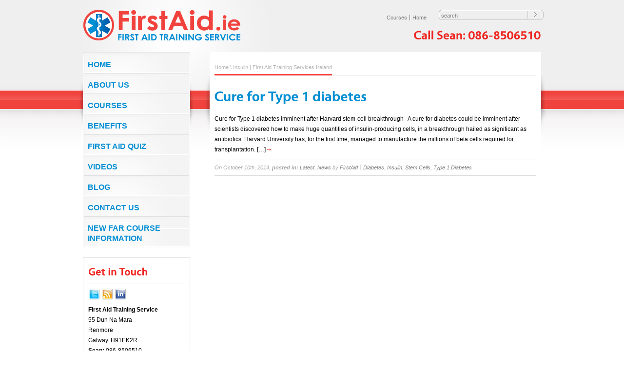

--- FILE ---
content_type: text/html; charset=UTF-8
request_url: https://www.firstaid.ie/tag/insulin/
body_size: 10115
content:
<!DOCTYPE html PUBLIC "-//W3C//DTD XHTML 1.0 Transitional//EN" "http://www.w3.org/TR/xhtml1/DTD/xhtml1-transitional.dtd">
<html xmlns="http://www.w3.org/1999/xhtml" dir="ltr" lang="en-US" prefix="og: https://ogp.me/ns#">  
<head>
<meta http-equiv="Content-Type" content="text/html; charset=UTF-8" />

<meta name="rttheme_slider_time_out" content="5000" />
<meta name="rttheme_template_dir" content="https://www.firstaid.ie/wp-content/themes/theme" />

<title>Insulin | First Aid Training Services Ireland</title>

<link rel="shortcut icon" href="https://www.firstaid.ie/wp-content/themes/theme/images/favicon.ico" />
<link rel="alternate" type="application/rss+xml" title="First Aid Training Services Ireland RSS Feed" href="https://www.firstaid.ie/feed/" />
<link rel="alternate" type="application/atom+xml" title="First Aid Training Services Ireland Atom Feed" href="https://www.firstaid.ie/feed/atom/" />
<link rel="pingback" href="https://www.firstaid.ie/xmlrpc.php" />

<link rel="stylesheet" type="text/css" href="https://www.firstaid.ie/wp-content/themes/theme/css/style.css" />
<link rel="stylesheet" type="text/css" href="https://www.firstaid.ie/wp-content/themes/theme/css/1/style_cf.css" />
<link rel="stylesheet" type="text/css" href="https://www.firstaid.ie/wp-content/themes/theme/css/prettyPhoto.css" media="screen" />



<!--[if IE 6]>
<link rel="stylesheet" type="text/css" href="https://www.firstaid.ie/wp-content/themes/theme/css/ie6.css" />
<script type='text/javascript' src='https://www.firstaid.ie/wp-content/themes/theme/js/dd_belated_png.js'></script>
<script>DD_belatedPNG.fix('.png');</script>
<![endif]-->

<style type="text/css">  </style>

		<!-- All in One SEO 4.9.3 - aioseo.com -->
	<meta name="robots" content="max-image-preview:large" />
	<link rel="canonical" href="https://www.firstaid.ie/tag/insulin/" />
	<meta name="generator" content="All in One SEO (AIOSEO) 4.9.3" />
		<script type="application/ld+json" class="aioseo-schema">
			{"@context":"https:\/\/schema.org","@graph":[{"@type":"BreadcrumbList","@id":"https:\/\/www.firstaid.ie\/tag\/insulin\/#breadcrumblist","itemListElement":[{"@type":"ListItem","@id":"https:\/\/www.firstaid.ie#listItem","position":1,"name":"Home","item":"https:\/\/www.firstaid.ie","nextItem":{"@type":"ListItem","@id":"https:\/\/www.firstaid.ie\/tag\/insulin\/#listItem","name":"Insulin"}},{"@type":"ListItem","@id":"https:\/\/www.firstaid.ie\/tag\/insulin\/#listItem","position":2,"name":"Insulin","previousItem":{"@type":"ListItem","@id":"https:\/\/www.firstaid.ie#listItem","name":"Home"}}]},{"@type":"CollectionPage","@id":"https:\/\/www.firstaid.ie\/tag\/insulin\/#collectionpage","url":"https:\/\/www.firstaid.ie\/tag\/insulin\/","name":"Insulin | First Aid Training Services Ireland","inLanguage":"en-US","isPartOf":{"@id":"https:\/\/www.firstaid.ie\/#website"},"breadcrumb":{"@id":"https:\/\/www.firstaid.ie\/tag\/insulin\/#breadcrumblist"}},{"@type":"Organization","@id":"https:\/\/www.firstaid.ie\/#organization","name":"First Aid Training Services Ireland","description":"Firstaid Training Courses","url":"https:\/\/www.firstaid.ie\/"},{"@type":"WebSite","@id":"https:\/\/www.firstaid.ie\/#website","url":"https:\/\/www.firstaid.ie\/","name":"First Aid Training Services Ireland","description":"Firstaid Training Courses","inLanguage":"en-US","publisher":{"@id":"https:\/\/www.firstaid.ie\/#organization"}}]}
		</script>
		<!-- All in One SEO -->


<link rel="alternate" type="application/rss+xml" title="First Aid Training Services Ireland &raquo; Feed" href="https://www.firstaid.ie/feed/" />
<link rel="alternate" type="application/rss+xml" title="First Aid Training Services Ireland &raquo; Comments Feed" href="https://www.firstaid.ie/comments/feed/" />
<link rel="alternate" type="application/rss+xml" title="First Aid Training Services Ireland &raquo; Insulin Tag Feed" href="https://www.firstaid.ie/tag/insulin/feed/" />
<style id='wp-img-auto-sizes-contain-inline-css' type='text/css'>
img:is([sizes=auto i],[sizes^="auto," i]){contain-intrinsic-size:3000px 1500px}
/*# sourceURL=wp-img-auto-sizes-contain-inline-css */
</style>
<style id='wp-emoji-styles-inline-css' type='text/css'>

	img.wp-smiley, img.emoji {
		display: inline !important;
		border: none !important;
		box-shadow: none !important;
		height: 1em !important;
		width: 1em !important;
		margin: 0 0.07em !important;
		vertical-align: -0.1em !important;
		background: none !important;
		padding: 0 !important;
	}
/*# sourceURL=wp-emoji-styles-inline-css */
</style>
<style id='wp-block-library-inline-css' type='text/css'>
:root{--wp-block-synced-color:#7a00df;--wp-block-synced-color--rgb:122,0,223;--wp-bound-block-color:var(--wp-block-synced-color);--wp-editor-canvas-background:#ddd;--wp-admin-theme-color:#007cba;--wp-admin-theme-color--rgb:0,124,186;--wp-admin-theme-color-darker-10:#006ba1;--wp-admin-theme-color-darker-10--rgb:0,107,160.5;--wp-admin-theme-color-darker-20:#005a87;--wp-admin-theme-color-darker-20--rgb:0,90,135;--wp-admin-border-width-focus:2px}@media (min-resolution:192dpi){:root{--wp-admin-border-width-focus:1.5px}}.wp-element-button{cursor:pointer}:root .has-very-light-gray-background-color{background-color:#eee}:root .has-very-dark-gray-background-color{background-color:#313131}:root .has-very-light-gray-color{color:#eee}:root .has-very-dark-gray-color{color:#313131}:root .has-vivid-green-cyan-to-vivid-cyan-blue-gradient-background{background:linear-gradient(135deg,#00d084,#0693e3)}:root .has-purple-crush-gradient-background{background:linear-gradient(135deg,#34e2e4,#4721fb 50%,#ab1dfe)}:root .has-hazy-dawn-gradient-background{background:linear-gradient(135deg,#faaca8,#dad0ec)}:root .has-subdued-olive-gradient-background{background:linear-gradient(135deg,#fafae1,#67a671)}:root .has-atomic-cream-gradient-background{background:linear-gradient(135deg,#fdd79a,#004a59)}:root .has-nightshade-gradient-background{background:linear-gradient(135deg,#330968,#31cdcf)}:root .has-midnight-gradient-background{background:linear-gradient(135deg,#020381,#2874fc)}:root{--wp--preset--font-size--normal:16px;--wp--preset--font-size--huge:42px}.has-regular-font-size{font-size:1em}.has-larger-font-size{font-size:2.625em}.has-normal-font-size{font-size:var(--wp--preset--font-size--normal)}.has-huge-font-size{font-size:var(--wp--preset--font-size--huge)}.has-text-align-center{text-align:center}.has-text-align-left{text-align:left}.has-text-align-right{text-align:right}.has-fit-text{white-space:nowrap!important}#end-resizable-editor-section{display:none}.aligncenter{clear:both}.items-justified-left{justify-content:flex-start}.items-justified-center{justify-content:center}.items-justified-right{justify-content:flex-end}.items-justified-space-between{justify-content:space-between}.screen-reader-text{border:0;clip-path:inset(50%);height:1px;margin:-1px;overflow:hidden;padding:0;position:absolute;width:1px;word-wrap:normal!important}.screen-reader-text:focus{background-color:#ddd;clip-path:none;color:#444;display:block;font-size:1em;height:auto;left:5px;line-height:normal;padding:15px 23px 14px;text-decoration:none;top:5px;width:auto;z-index:100000}html :where(.has-border-color){border-style:solid}html :where([style*=border-top-color]){border-top-style:solid}html :where([style*=border-right-color]){border-right-style:solid}html :where([style*=border-bottom-color]){border-bottom-style:solid}html :where([style*=border-left-color]){border-left-style:solid}html :where([style*=border-width]){border-style:solid}html :where([style*=border-top-width]){border-top-style:solid}html :where([style*=border-right-width]){border-right-style:solid}html :where([style*=border-bottom-width]){border-bottom-style:solid}html :where([style*=border-left-width]){border-left-style:solid}html :where(img[class*=wp-image-]){height:auto;max-width:100%}:where(figure){margin:0 0 1em}html :where(.is-position-sticky){--wp-admin--admin-bar--position-offset:var(--wp-admin--admin-bar--height,0px)}@media screen and (max-width:600px){html :where(.is-position-sticky){--wp-admin--admin-bar--position-offset:0px}}

/*# sourceURL=wp-block-library-inline-css */
</style><style id='global-styles-inline-css' type='text/css'>
:root{--wp--preset--aspect-ratio--square: 1;--wp--preset--aspect-ratio--4-3: 4/3;--wp--preset--aspect-ratio--3-4: 3/4;--wp--preset--aspect-ratio--3-2: 3/2;--wp--preset--aspect-ratio--2-3: 2/3;--wp--preset--aspect-ratio--16-9: 16/9;--wp--preset--aspect-ratio--9-16: 9/16;--wp--preset--color--black: #000000;--wp--preset--color--cyan-bluish-gray: #abb8c3;--wp--preset--color--white: #ffffff;--wp--preset--color--pale-pink: #f78da7;--wp--preset--color--vivid-red: #cf2e2e;--wp--preset--color--luminous-vivid-orange: #ff6900;--wp--preset--color--luminous-vivid-amber: #fcb900;--wp--preset--color--light-green-cyan: #7bdcb5;--wp--preset--color--vivid-green-cyan: #00d084;--wp--preset--color--pale-cyan-blue: #8ed1fc;--wp--preset--color--vivid-cyan-blue: #0693e3;--wp--preset--color--vivid-purple: #9b51e0;--wp--preset--gradient--vivid-cyan-blue-to-vivid-purple: linear-gradient(135deg,rgb(6,147,227) 0%,rgb(155,81,224) 100%);--wp--preset--gradient--light-green-cyan-to-vivid-green-cyan: linear-gradient(135deg,rgb(122,220,180) 0%,rgb(0,208,130) 100%);--wp--preset--gradient--luminous-vivid-amber-to-luminous-vivid-orange: linear-gradient(135deg,rgb(252,185,0) 0%,rgb(255,105,0) 100%);--wp--preset--gradient--luminous-vivid-orange-to-vivid-red: linear-gradient(135deg,rgb(255,105,0) 0%,rgb(207,46,46) 100%);--wp--preset--gradient--very-light-gray-to-cyan-bluish-gray: linear-gradient(135deg,rgb(238,238,238) 0%,rgb(169,184,195) 100%);--wp--preset--gradient--cool-to-warm-spectrum: linear-gradient(135deg,rgb(74,234,220) 0%,rgb(151,120,209) 20%,rgb(207,42,186) 40%,rgb(238,44,130) 60%,rgb(251,105,98) 80%,rgb(254,248,76) 100%);--wp--preset--gradient--blush-light-purple: linear-gradient(135deg,rgb(255,206,236) 0%,rgb(152,150,240) 100%);--wp--preset--gradient--blush-bordeaux: linear-gradient(135deg,rgb(254,205,165) 0%,rgb(254,45,45) 50%,rgb(107,0,62) 100%);--wp--preset--gradient--luminous-dusk: linear-gradient(135deg,rgb(255,203,112) 0%,rgb(199,81,192) 50%,rgb(65,88,208) 100%);--wp--preset--gradient--pale-ocean: linear-gradient(135deg,rgb(255,245,203) 0%,rgb(182,227,212) 50%,rgb(51,167,181) 100%);--wp--preset--gradient--electric-grass: linear-gradient(135deg,rgb(202,248,128) 0%,rgb(113,206,126) 100%);--wp--preset--gradient--midnight: linear-gradient(135deg,rgb(2,3,129) 0%,rgb(40,116,252) 100%);--wp--preset--font-size--small: 13px;--wp--preset--font-size--medium: 20px;--wp--preset--font-size--large: 36px;--wp--preset--font-size--x-large: 42px;--wp--preset--spacing--20: 0.44rem;--wp--preset--spacing--30: 0.67rem;--wp--preset--spacing--40: 1rem;--wp--preset--spacing--50: 1.5rem;--wp--preset--spacing--60: 2.25rem;--wp--preset--spacing--70: 3.38rem;--wp--preset--spacing--80: 5.06rem;--wp--preset--shadow--natural: 6px 6px 9px rgba(0, 0, 0, 0.2);--wp--preset--shadow--deep: 12px 12px 50px rgba(0, 0, 0, 0.4);--wp--preset--shadow--sharp: 6px 6px 0px rgba(0, 0, 0, 0.2);--wp--preset--shadow--outlined: 6px 6px 0px -3px rgb(255, 255, 255), 6px 6px rgb(0, 0, 0);--wp--preset--shadow--crisp: 6px 6px 0px rgb(0, 0, 0);}:where(.is-layout-flex){gap: 0.5em;}:where(.is-layout-grid){gap: 0.5em;}body .is-layout-flex{display: flex;}.is-layout-flex{flex-wrap: wrap;align-items: center;}.is-layout-flex > :is(*, div){margin: 0;}body .is-layout-grid{display: grid;}.is-layout-grid > :is(*, div){margin: 0;}:where(.wp-block-columns.is-layout-flex){gap: 2em;}:where(.wp-block-columns.is-layout-grid){gap: 2em;}:where(.wp-block-post-template.is-layout-flex){gap: 1.25em;}:where(.wp-block-post-template.is-layout-grid){gap: 1.25em;}.has-black-color{color: var(--wp--preset--color--black) !important;}.has-cyan-bluish-gray-color{color: var(--wp--preset--color--cyan-bluish-gray) !important;}.has-white-color{color: var(--wp--preset--color--white) !important;}.has-pale-pink-color{color: var(--wp--preset--color--pale-pink) !important;}.has-vivid-red-color{color: var(--wp--preset--color--vivid-red) !important;}.has-luminous-vivid-orange-color{color: var(--wp--preset--color--luminous-vivid-orange) !important;}.has-luminous-vivid-amber-color{color: var(--wp--preset--color--luminous-vivid-amber) !important;}.has-light-green-cyan-color{color: var(--wp--preset--color--light-green-cyan) !important;}.has-vivid-green-cyan-color{color: var(--wp--preset--color--vivid-green-cyan) !important;}.has-pale-cyan-blue-color{color: var(--wp--preset--color--pale-cyan-blue) !important;}.has-vivid-cyan-blue-color{color: var(--wp--preset--color--vivid-cyan-blue) !important;}.has-vivid-purple-color{color: var(--wp--preset--color--vivid-purple) !important;}.has-black-background-color{background-color: var(--wp--preset--color--black) !important;}.has-cyan-bluish-gray-background-color{background-color: var(--wp--preset--color--cyan-bluish-gray) !important;}.has-white-background-color{background-color: var(--wp--preset--color--white) !important;}.has-pale-pink-background-color{background-color: var(--wp--preset--color--pale-pink) !important;}.has-vivid-red-background-color{background-color: var(--wp--preset--color--vivid-red) !important;}.has-luminous-vivid-orange-background-color{background-color: var(--wp--preset--color--luminous-vivid-orange) !important;}.has-luminous-vivid-amber-background-color{background-color: var(--wp--preset--color--luminous-vivid-amber) !important;}.has-light-green-cyan-background-color{background-color: var(--wp--preset--color--light-green-cyan) !important;}.has-vivid-green-cyan-background-color{background-color: var(--wp--preset--color--vivid-green-cyan) !important;}.has-pale-cyan-blue-background-color{background-color: var(--wp--preset--color--pale-cyan-blue) !important;}.has-vivid-cyan-blue-background-color{background-color: var(--wp--preset--color--vivid-cyan-blue) !important;}.has-vivid-purple-background-color{background-color: var(--wp--preset--color--vivid-purple) !important;}.has-black-border-color{border-color: var(--wp--preset--color--black) !important;}.has-cyan-bluish-gray-border-color{border-color: var(--wp--preset--color--cyan-bluish-gray) !important;}.has-white-border-color{border-color: var(--wp--preset--color--white) !important;}.has-pale-pink-border-color{border-color: var(--wp--preset--color--pale-pink) !important;}.has-vivid-red-border-color{border-color: var(--wp--preset--color--vivid-red) !important;}.has-luminous-vivid-orange-border-color{border-color: var(--wp--preset--color--luminous-vivid-orange) !important;}.has-luminous-vivid-amber-border-color{border-color: var(--wp--preset--color--luminous-vivid-amber) !important;}.has-light-green-cyan-border-color{border-color: var(--wp--preset--color--light-green-cyan) !important;}.has-vivid-green-cyan-border-color{border-color: var(--wp--preset--color--vivid-green-cyan) !important;}.has-pale-cyan-blue-border-color{border-color: var(--wp--preset--color--pale-cyan-blue) !important;}.has-vivid-cyan-blue-border-color{border-color: var(--wp--preset--color--vivid-cyan-blue) !important;}.has-vivid-purple-border-color{border-color: var(--wp--preset--color--vivid-purple) !important;}.has-vivid-cyan-blue-to-vivid-purple-gradient-background{background: var(--wp--preset--gradient--vivid-cyan-blue-to-vivid-purple) !important;}.has-light-green-cyan-to-vivid-green-cyan-gradient-background{background: var(--wp--preset--gradient--light-green-cyan-to-vivid-green-cyan) !important;}.has-luminous-vivid-amber-to-luminous-vivid-orange-gradient-background{background: var(--wp--preset--gradient--luminous-vivid-amber-to-luminous-vivid-orange) !important;}.has-luminous-vivid-orange-to-vivid-red-gradient-background{background: var(--wp--preset--gradient--luminous-vivid-orange-to-vivid-red) !important;}.has-very-light-gray-to-cyan-bluish-gray-gradient-background{background: var(--wp--preset--gradient--very-light-gray-to-cyan-bluish-gray) !important;}.has-cool-to-warm-spectrum-gradient-background{background: var(--wp--preset--gradient--cool-to-warm-spectrum) !important;}.has-blush-light-purple-gradient-background{background: var(--wp--preset--gradient--blush-light-purple) !important;}.has-blush-bordeaux-gradient-background{background: var(--wp--preset--gradient--blush-bordeaux) !important;}.has-luminous-dusk-gradient-background{background: var(--wp--preset--gradient--luminous-dusk) !important;}.has-pale-ocean-gradient-background{background: var(--wp--preset--gradient--pale-ocean) !important;}.has-electric-grass-gradient-background{background: var(--wp--preset--gradient--electric-grass) !important;}.has-midnight-gradient-background{background: var(--wp--preset--gradient--midnight) !important;}.has-small-font-size{font-size: var(--wp--preset--font-size--small) !important;}.has-medium-font-size{font-size: var(--wp--preset--font-size--medium) !important;}.has-large-font-size{font-size: var(--wp--preset--font-size--large) !important;}.has-x-large-font-size{font-size: var(--wp--preset--font-size--x-large) !important;}
/*# sourceURL=global-styles-inline-css */
</style>

<style id='classic-theme-styles-inline-css' type='text/css'>
/*! This file is auto-generated */
.wp-block-button__link{color:#fff;background-color:#32373c;border-radius:9999px;box-shadow:none;text-decoration:none;padding:calc(.667em + 2px) calc(1.333em + 2px);font-size:1.125em}.wp-block-file__button{background:#32373c;color:#fff;text-decoration:none}
/*# sourceURL=/wp-includes/css/classic-themes.min.css */
</style>
<link rel='stylesheet' id='swp_jquery_slick-css' href='https://www.firstaid.ie/wp-content/plugins/wp-testimonial-widget/css/slick.css?ver=6.9' type='text/css' media='all' />
<link rel='stylesheet' id='swp_jquery_slick_theme-css' href='https://www.firstaid.ie/wp-content/plugins/wp-testimonial-widget/css/slick-theme.css?ver=6.9' type='text/css' media='all' />
<link rel='stylesheet' id='swp_testimonial_css-css' href='https://www.firstaid.ie/wp-content/plugins/wp-testimonial-widget/css/testimonial.css?ver=6.9' type='text/css' media='all' />
<script type="text/javascript" src="https://www.firstaid.ie/wp-includes/js/jquery/jquery.min.js?ver=3.7.1" id="jquery-core-js"></script>
<script type="text/javascript" src="https://www.firstaid.ie/wp-includes/js/jquery/jquery-migrate.min.js?ver=3.4.1" id="jquery-migrate-js"></script>
<script type="text/javascript" src="https://www.firstaid.ie/wp-content/themes/theme/js/jquery.easing.1.3.js?ver=6.9" id="jquery-easing-js"></script>
<script type="text/javascript" src="https://www.firstaid.ie/wp-content/themes/theme/js/jquery.cycle.all.min.js?ver=6.9" id="jquery-cycle-js"></script>
<script type="text/javascript" src="https://www.firstaid.ie/wp-content/themes/theme/js/jquery.validate.js?ver=6.9" id="jquery-validate-js"></script>
<script type="text/javascript" src="https://www.firstaid.ie/wp-content/themes/theme/js/jquery.prettyPhoto.js?ver=6.9" id="jquery-prettyphoto-js"></script>
<script type="text/javascript" src="https://www.firstaid.ie/wp-content/themes/theme/js/cufon.js?ver=6.9" id="cufon-js"></script>
<script type="text/javascript" src="https://www.firstaid.ie/wp-content/themes/theme/js/vegur_font.js?ver=6.9" id="aller-cufon-fonts-js"></script>
<script type="text/javascript" src="https://www.firstaid.ie/wp-content/themes/theme/js/jquery.tools.min.js?ver=6.9" id="tools-js"></script>
<script type="text/javascript" src="https://www.firstaid.ie/wp-content/themes/theme/js/script.js?ver=6.9" id="rt-theme-scripts-js"></script>
<script type="text/javascript" src="https://www.firstaid.ie/wp-content/plugins/wp-testimonial-widget/js/slick.min.js?ver=6.9" id="swp_testi_slick_js-js"></script>
<link rel="https://api.w.org/" href="https://www.firstaid.ie/wp-json/" /><link rel="alternate" title="JSON" type="application/json" href="https://www.firstaid.ie/wp-json/wp/v2/tags/90" /><link rel="EditURI" type="application/rsd+xml" title="RSD" href="https://www.firstaid.ie/xmlrpc.php?rsd" />
<meta name="generator" content="WordPress 6.9" />
<meta name="generator" content="WP Rocket 3.19.4" data-wpr-features="wpr_preload_links wpr_desktop" /></head>
<body class="archive tag tag-insulin tag-90 wp-theme-theme">


<!-- header -->
<div data-rocket-location-hash="398b9ed9234fb4b30da8098e9aca2edb" id="container">
<div data-rocket-location-hash="4bd5d5cd371720e9870b7ec342dd4802" id="header" class="clearfix">
    <!-- logo -->
    <div data-rocket-location-hash="43042fef16b82f7f9047e368c5601dfe" id="logo"><a href="https://www.firstaid.ie" title="First Aid Training Services Ireland"><img src="https://www.firstaid.ie/wp-content/uploads/LOGO.png" alt="First Aid Training Services Ireland" class="png" /></a></div>
    <!-- /logo -->

    <!-- header right -->
    <div data-rocket-location-hash="5daadba907f1b3a15ee7fec837531462" id="header_right">
	
	<!-- search -->
	<div class="search_bar">
	    <form action="https://www.firstaid.ie" method="get">
		<input type="text" class="search_text" name="s" id="s" value="search" /><input type="image" src="https://www.firstaid.ie/wp-content/themes/theme/images/pixel.gif" class="searchsubmit" alt="" />
	    </form>
	</div>
	<!-- / search-->
	
	<!-- header links -->
	<div class="top_links">

	    <div class="menu-rt-theme-top-navigation-menu-container"><ul id="menu-rt-theme-top-navigation-menu" class="menu"><li id="menu-item-10" class="menu-item menu-item-type-post_type menu-item-object-page menu-item-10"><a href="https://www.firstaid.ie/course/">Courses</a></li>
<li id="menu-item-25" class="menu-item menu-item-type-post_type menu-item-object-page menu-item-25"><a href="https://www.firstaid.ie/home/">Home</a></li>
</ul></div>	    
	</div>
	<!-- / header links -->

	<div class="clear"></div>

	<!-- header slogan -->
	<div class="top_slogan">
	    <h4>Call Sean: 086-8506510</h4>	</div>
	<!-- /header slogan -->

    </div>
    <!-- /header right -->
</div>
</div>
<!-- /header -->


<!-- containers -->
<div data-rocket-location-hash="baae7bad95ccea23df35f8b3cdd83c77" id="container1">
<div data-rocket-location-hash="e2d5e0c9c8f07a40149902d968843395" id="container2">
<div data-rocket-location-hash="55d6656465c29e156d65e756ee5244c0" id="container3">
    
<!-- Sidebar -->
<div class="sidebar">
	<!-- navigation  -->
	<div class="navigation">
	    
		    <div id="dropdown_menu" class="menu-rt-theme-left-navigation-menu-container"><ul id="menu" class="menu"><li id="menu-item-380" class="menu-item menu-item-type-custom menu-item-object-custom menu-item-home menu-item-380"><a href="https://www.firstaid.ie">Home</a></li>
<li id="menu-item-9" class="menu-item menu-item-type-post_type menu-item-object-page menu-item-9"><a href="https://www.firstaid.ie/about/">About Us</a></li>
<li id="menu-item-8" class="menu-item menu-item-type-post_type menu-item-object-page menu-item-has-children menu-item-8"><a href="https://www.firstaid.ie/course/">Courses</a>
<ul class="sub-menu">
	<li id="menu-item-61" class="menu-item menu-item-type-post_type menu-item-object-products menu-item-61"><a href="https://www.firstaid.ie/product/occupational-first-aid/">FAR – INITIAL</a></li>
	<li id="menu-item-126" class="menu-item menu-item-type-post_type menu-item-object-products menu-item-126"><a href="https://www.firstaid.ie/product/occupational-first-aid-recertification/">FAR – RECERT</a></li>
	<li id="menu-item-116" class="menu-item menu-item-type-post_type menu-item-object-products menu-item-116"><a href="https://www.firstaid.ie/product/bls-for-healthcare-providers-adult-and-paediatric/">BLS – HEALTHCARE PROVIDER</a></li>
	<li id="menu-item-128" class="menu-item menu-item-type-post_type menu-item-object-products menu-item-128"><a href="https://www.firstaid.ie/product/heartsaver-aed-training/">BLS – PUBLIC</a></li>
	<li id="menu-item-60" class="menu-item menu-item-type-post_type menu-item-object-products menu-item-60"><a href="https://www.firstaid.ie/product/basic-first-aid/">BASIC FIRST AID</a></li>
	<li id="menu-item-129" class="menu-item menu-item-type-post_type menu-item-object-products menu-item-129"><a href="https://www.firstaid.ie/product/emergency-first-aid-course/">EMERGENCY FIRST AID</a></li>
	<li id="menu-item-115" class="menu-item menu-item-type-post_type menu-item-object-products menu-item-115"><a href="https://www.firstaid.ie/product/childcare-basic-first-aid-course/">CPR PARTY Galway</a></li>
</ul>
</li>
<li id="menu-item-16" class="menu-item menu-item-type-post_type menu-item-object-page menu-item-16"><a href="https://www.firstaid.ie/benefits/">Benefits</a></li>
<li id="menu-item-247" class="menu-item menu-item-type-post_type menu-item-object-page menu-item-247"><a href="https://www.firstaid.ie/first-aid-quiz/">First Aid Quiz</a></li>
<li id="menu-item-215" class="menu-item menu-item-type-post_type menu-item-object-page menu-item-has-children menu-item-215"><a href="https://www.firstaid.ie/videos/">Videos</a>
<ul class="sub-menu">
	<li id="menu-item-287" class="menu-item menu-item-type-post_type menu-item-object-page menu-item-287"><a href="https://www.firstaid.ie/videos/asthma/adult-cpr/">Adult CPR</a></li>
	<li id="menu-item-288" class="menu-item menu-item-type-post_type menu-item-object-page menu-item-288"><a href="https://www.firstaid.ie/videos/child-cpr/">Child CPR</a></li>
	<li id="menu-item-290" class="menu-item menu-item-type-post_type menu-item-object-page menu-item-290"><a href="https://www.firstaid.ie/videos/infant-cpr/">Infant CPR</a></li>
	<li id="menu-item-286" class="menu-item menu-item-type-post_type menu-item-object-page menu-item-286"><a href="https://www.firstaid.ie/videos/adultchild-choking/">Adult/Child Choking</a></li>
	<li id="menu-item-289" class="menu-item menu-item-type-post_type menu-item-object-page menu-item-289"><a href="https://www.firstaid.ie/videos/infant-choking/">Infant Choking</a></li>
	<li id="menu-item-262" class="menu-item menu-item-type-post_type menu-item-object-page menu-item-262"><a href="https://www.firstaid.ie/videos/epilepsy/">Epilepsy</a></li>
	<li id="menu-item-291" class="menu-item menu-item-type-post_type menu-item-object-page menu-item-291"><a href="https://www.firstaid.ie/videos/stroke/">Stroke</a></li>
	<li id="menu-item-261" class="menu-item menu-item-type-post_type menu-item-object-page menu-item-261"><a href="https://www.firstaid.ie/videos/asthma/">Asthma</a></li>
	<li id="menu-item-284" class="menu-item menu-item-type-post_type menu-item-object-page menu-item-284"><a href="https://www.firstaid.ie/videos/heart-attack/">Heart Attack</a></li>
	<li id="menu-item-285" class="menu-item menu-item-type-post_type menu-item-object-page menu-item-285"><a href="https://www.firstaid.ie/videos/recovery-position/">Recovery Position</a></li>
	<li id="menu-item-500" class="menu-item menu-item-type-post_type menu-item-object-page menu-item-500"><a href="https://www.firstaid.ie/how-to-use-a-defibrillator-in-60-seconds/">How to use a Defibrillator IN 60 SECONDS</a></li>
</ul>
</li>
<li id="menu-item-43" class="menu-item menu-item-type-post_type menu-item-object-page menu-item-43"><a href="https://www.firstaid.ie/blog/">Blog</a></li>
<li id="menu-item-59" class="menu-item menu-item-type-post_type menu-item-object-page menu-item-59"><a href="https://www.firstaid.ie/contact-us/">Contact us</a></li>
<li id="menu-item-607" class="menu-item menu-item-type-post_type menu-item-object-page menu-item-607"><a href="https://www.firstaid.ie/new-far-course-information/">NEW FAR COURSE INFORMATION</a></li>
</ul></div>	</div>
	<!-- / navigation  -->
	
	
	
				    
	    

						
 
    
				<!-- box -->
					<div class="box side">

					    					    <!-- box title-->			
					    						<h5>Get in Touch</h5>
					    			
					    <hr />
					     
					    					    
					    <p>
						    						    
						    							
							<div class="social_media_icons">
<a href="http://twitter.com/firstaidtrg" title="twitter"><img src="https://www.firstaid.ie/wp-content/themes/theme/images/social_media/twitter.png" alt="twitter" /></a>
<a href="/feed/rss" title="rss"><img src="https://www.firstaid.ie/wp-content/themes/theme/images/social_media/rss.png" alt="rss" /></a>
<a href="http://www.linkedin.com/company/first-aid-training-service" title="linkedin"><img src="https://www.firstaid.ie/wp-content/themes/theme/images/social_media/linkedin.png" alt="linkedin" /></a>
<div class="clear"></div></div><p><strong>First Aid Training Service</strong><br />
  55 Dun Na Mara<br />
  Renmore <br />
  Galway. H91EK2R<br />
    <strong>Sean:</strong> 086-8506510<br />
  <strong>email:</strong> <a href="mailto:firstaidgalway@gmail.com" class="nav_links">firstaidgalway@gmail.com</a>							
														
						    					    </p>
					    					</div>
					 <div class="clear"></div>
				<!-- /box -->
					
	</div>

<!--  content -->	
<div class="content sub"> 
	<!-- Page navigation-->
	<div class="breadcrumb"><span><a href="https://www.firstaid.ie" title="First Aid Training Services Ireland">Home</a> \ Insulin | First Aid Training Services Ireland</span></div>
	<!-- /Page navigation-->
 
	 
 
<!-- blog box-->
     <div id="post-469" class="box blog post-469 post type-post status-publish format-standard hentry category-latest category-fartraining tag-diabetes tag-insulin tag-stem-cells tag-type-1-diabetes">
			<!-- blog headline-->
				<h3><a href="https://www.firstaid.ie/cure-for-type-1-diabetes/" title="">Cure for Type 1 diabetes</a></h3> 
			<!-- / blog headline-->
			
			 

						
		
						<!-- blog text-->
			<p>
				Cure for Type 1 diabetes imminent after Harvard stem-cell breakthrough &nbsp; A cure for diabetes could be imminent after scientists discovered how to make huge quantities of insulin-producing cells, in a breakthrough hailed as significant as antibiotics. Harvard University has, for the first time, managed to manufacture the millions of beta cells required for transplantation. [&hellip;]				
				<a href="https://www.firstaid.ie/cure-for-type-1-diabetes/" title="Cure for Type 1 diabetes" class="arrow_image"><img src="https://www.firstaid.ie/wp-content/themes/theme/images/1/arrow.png" alt="read more" /></a>
			</p>
			<!-- /blog text-->
			
			<!-- date and cathegory bar -->
			<div class="dateandcategories">
				On October 10th, 2014, <b>posted in:</b> <a href="https://www.firstaid.ie/category/fartraining/new-courses/latest/" rel="category tag">Latest</a>, <a href="https://www.firstaid.ie/category/fartraining/" rel="category tag">News</a> by <a href="https://www.firstaid.ie/author/firstaid/" title="Posts by FirstAid" rel="author">FirstAid</a><span class="comment"><a href="https://www.firstaid.ie/tag/diabetes/" rel="tag">Diabetes</a>, <a href="https://www.firstaid.ie/tag/insulin/" rel="tag">Insulin</a>, <a href="https://www.firstaid.ie/tag/stem-cells/" rel="tag">Stem Cells</a>, <a href="https://www.firstaid.ie/tag/type-1-diabetes/" rel="tag">Type 1 Diabetes</a></span>	
												
			
			</div>
			<!-- / date and cathegory bar -->
	</div>
<!-- blog box-->
 

<div class="clear"></div>
<!-- paging-->
<ul class="paging"></ul>
<!-- / paging-->

 
</div>
<!-- content -->
<div class="clear"></div>
</div>
</div>                                          
</div>

<!-- /containers -->

<!-- footer -->
<div data-rocket-location-hash="e057866871ada8303dcac24e1b559674" id="footer">
    <div data-rocket-location-hash="542e65c1953d9b8ba3368de11a8ca85e" class="footer_con"> 
	<!-- copyright text -->
	<div data-rocket-location-hash="e274b74c40b419ed6fdab75a05d0806d" class="part1">
	    Copyright © 2019 First Aid Training Service Galway Ireland	</div>

	<!-- links -->
	<div data-rocket-location-hash="3a776453192fc717dc3ca60c52363e91" class="part2">
	    <div class="menu-rt-theme-footer-navigation-menu-container"><ul id="menu-rt-theme-footer-navigation-menu" class="menu"><li id="menu-item-7" class="menu-item menu-item-type-post_type menu-item-object-page menu-item-7"><a href="https://www.firstaid.ie/about/">About Us</a></li>
<li id="menu-item-42" class="menu-item menu-item-type-post_type menu-item-object-page menu-item-42"><a href="https://www.firstaid.ie/blog/">Blog</a></li>
<li id="menu-item-74" class="menu-item menu-item-type-post_type menu-item-object-page menu-item-74"><a href="https://www.firstaid.ie/privacy/">Privacy</a></li>
<li id="menu-item-75" class="menu-item menu-item-type-post_type menu-item-object-page menu-item-75"><a href="https://www.firstaid.ie/disclaimer/">Disclaimer</a></li>
</ul></div>	    
	</div>
   </div>
</div>
<!-- /footer -->
<script type="speculationrules">
{"prefetch":[{"source":"document","where":{"and":[{"href_matches":"/*"},{"not":{"href_matches":["/wp-*.php","/wp-admin/*","/wp-content/uploads/*","/wp-content/*","/wp-content/plugins/*","/wp-content/themes/theme/*","/*\\?(.+)"]}},{"not":{"selector_matches":"a[rel~=\"nofollow\"]"}},{"not":{"selector_matches":".no-prefetch, .no-prefetch a"}}]},"eagerness":"conservative"}]}
</script>
<script type="text/javascript" src="https://www.firstaid.ie/wp-includes/js/jquery/jquery.form.min.js?ver=4.3.0" id="jquery-form-js"></script>
<script type="text/javascript" id="rocket-browser-checker-js-after">
/* <![CDATA[ */
"use strict";var _createClass=function(){function defineProperties(target,props){for(var i=0;i<props.length;i++){var descriptor=props[i];descriptor.enumerable=descriptor.enumerable||!1,descriptor.configurable=!0,"value"in descriptor&&(descriptor.writable=!0),Object.defineProperty(target,descriptor.key,descriptor)}}return function(Constructor,protoProps,staticProps){return protoProps&&defineProperties(Constructor.prototype,protoProps),staticProps&&defineProperties(Constructor,staticProps),Constructor}}();function _classCallCheck(instance,Constructor){if(!(instance instanceof Constructor))throw new TypeError("Cannot call a class as a function")}var RocketBrowserCompatibilityChecker=function(){function RocketBrowserCompatibilityChecker(options){_classCallCheck(this,RocketBrowserCompatibilityChecker),this.passiveSupported=!1,this._checkPassiveOption(this),this.options=!!this.passiveSupported&&options}return _createClass(RocketBrowserCompatibilityChecker,[{key:"_checkPassiveOption",value:function(self){try{var options={get passive(){return!(self.passiveSupported=!0)}};window.addEventListener("test",null,options),window.removeEventListener("test",null,options)}catch(err){self.passiveSupported=!1}}},{key:"initRequestIdleCallback",value:function(){!1 in window&&(window.requestIdleCallback=function(cb){var start=Date.now();return setTimeout(function(){cb({didTimeout:!1,timeRemaining:function(){return Math.max(0,50-(Date.now()-start))}})},1)}),!1 in window&&(window.cancelIdleCallback=function(id){return clearTimeout(id)})}},{key:"isDataSaverModeOn",value:function(){return"connection"in navigator&&!0===navigator.connection.saveData}},{key:"supportsLinkPrefetch",value:function(){var elem=document.createElement("link");return elem.relList&&elem.relList.supports&&elem.relList.supports("prefetch")&&window.IntersectionObserver&&"isIntersecting"in IntersectionObserverEntry.prototype}},{key:"isSlowConnection",value:function(){return"connection"in navigator&&"effectiveType"in navigator.connection&&("2g"===navigator.connection.effectiveType||"slow-2g"===navigator.connection.effectiveType)}}]),RocketBrowserCompatibilityChecker}();
//# sourceURL=rocket-browser-checker-js-after
/* ]]> */
</script>
<script type="text/javascript" id="rocket-preload-links-js-extra">
/* <![CDATA[ */
var RocketPreloadLinksConfig = {"excludeUris":"/(?:.+/)?feed(?:/(?:.+/?)?)?$|/(?:.+/)?embed/|/(index.php/)?(.*)wp-json(/.*|$)|/refer/|/go/|/recommend/|/recommends/","usesTrailingSlash":"1","imageExt":"jpg|jpeg|gif|png|tiff|bmp|webp|avif|pdf|doc|docx|xls|xlsx|php","fileExt":"jpg|jpeg|gif|png|tiff|bmp|webp|avif|pdf|doc|docx|xls|xlsx|php|html|htm","siteUrl":"https://www.firstaid.ie","onHoverDelay":"100","rateThrottle":"3"};
//# sourceURL=rocket-preload-links-js-extra
/* ]]> */
</script>
<script type="text/javascript" id="rocket-preload-links-js-after">
/* <![CDATA[ */
(function() {
"use strict";var r="function"==typeof Symbol&&"symbol"==typeof Symbol.iterator?function(e){return typeof e}:function(e){return e&&"function"==typeof Symbol&&e.constructor===Symbol&&e!==Symbol.prototype?"symbol":typeof e},e=function(){function i(e,t){for(var n=0;n<t.length;n++){var i=t[n];i.enumerable=i.enumerable||!1,i.configurable=!0,"value"in i&&(i.writable=!0),Object.defineProperty(e,i.key,i)}}return function(e,t,n){return t&&i(e.prototype,t),n&&i(e,n),e}}();function i(e,t){if(!(e instanceof t))throw new TypeError("Cannot call a class as a function")}var t=function(){function n(e,t){i(this,n),this.browser=e,this.config=t,this.options=this.browser.options,this.prefetched=new Set,this.eventTime=null,this.threshold=1111,this.numOnHover=0}return e(n,[{key:"init",value:function(){!this.browser.supportsLinkPrefetch()||this.browser.isDataSaverModeOn()||this.browser.isSlowConnection()||(this.regex={excludeUris:RegExp(this.config.excludeUris,"i"),images:RegExp(".("+this.config.imageExt+")$","i"),fileExt:RegExp(".("+this.config.fileExt+")$","i")},this._initListeners(this))}},{key:"_initListeners",value:function(e){-1<this.config.onHoverDelay&&document.addEventListener("mouseover",e.listener.bind(e),e.listenerOptions),document.addEventListener("mousedown",e.listener.bind(e),e.listenerOptions),document.addEventListener("touchstart",e.listener.bind(e),e.listenerOptions)}},{key:"listener",value:function(e){var t=e.target.closest("a"),n=this._prepareUrl(t);if(null!==n)switch(e.type){case"mousedown":case"touchstart":this._addPrefetchLink(n);break;case"mouseover":this._earlyPrefetch(t,n,"mouseout")}}},{key:"_earlyPrefetch",value:function(t,e,n){var i=this,r=setTimeout(function(){if(r=null,0===i.numOnHover)setTimeout(function(){return i.numOnHover=0},1e3);else if(i.numOnHover>i.config.rateThrottle)return;i.numOnHover++,i._addPrefetchLink(e)},this.config.onHoverDelay);t.addEventListener(n,function e(){t.removeEventListener(n,e,{passive:!0}),null!==r&&(clearTimeout(r),r=null)},{passive:!0})}},{key:"_addPrefetchLink",value:function(i){return this.prefetched.add(i.href),new Promise(function(e,t){var n=document.createElement("link");n.rel="prefetch",n.href=i.href,n.onload=e,n.onerror=t,document.head.appendChild(n)}).catch(function(){})}},{key:"_prepareUrl",value:function(e){if(null===e||"object"!==(void 0===e?"undefined":r(e))||!1 in e||-1===["http:","https:"].indexOf(e.protocol))return null;var t=e.href.substring(0,this.config.siteUrl.length),n=this._getPathname(e.href,t),i={original:e.href,protocol:e.protocol,origin:t,pathname:n,href:t+n};return this._isLinkOk(i)?i:null}},{key:"_getPathname",value:function(e,t){var n=t?e.substring(this.config.siteUrl.length):e;return n.startsWith("/")||(n="/"+n),this._shouldAddTrailingSlash(n)?n+"/":n}},{key:"_shouldAddTrailingSlash",value:function(e){return this.config.usesTrailingSlash&&!e.endsWith("/")&&!this.regex.fileExt.test(e)}},{key:"_isLinkOk",value:function(e){return null!==e&&"object"===(void 0===e?"undefined":r(e))&&(!this.prefetched.has(e.href)&&e.origin===this.config.siteUrl&&-1===e.href.indexOf("?")&&-1===e.href.indexOf("#")&&!this.regex.excludeUris.test(e.href)&&!this.regex.images.test(e.href))}}],[{key:"run",value:function(){"undefined"!=typeof RocketPreloadLinksConfig&&new n(new RocketBrowserCompatibilityChecker({capture:!0,passive:!0}),RocketPreloadLinksConfig).init()}}]),n}();t.run();
}());

//# sourceURL=rocket-preload-links-js-after
/* ]]> */
</script>
<script>var rocket_beacon_data = {"ajax_url":"https:\/\/www.firstaid.ie\/wp-admin\/admin-ajax.php","nonce":"a5bdcf89d8","url":"https:\/\/www.firstaid.ie\/tag\/insulin","is_mobile":false,"width_threshold":1600,"height_threshold":700,"delay":500,"debug":null,"status":{"atf":true,"lrc":true,"preconnect_external_domain":true},"elements":"img, video, picture, p, main, div, li, svg, section, header, span","lrc_threshold":1800,"preconnect_external_domain_elements":["link","script","iframe"],"preconnect_external_domain_exclusions":["static.cloudflareinsights.com","rel=\"profile\"","rel=\"preconnect\"","rel=\"dns-prefetch\"","rel=\"icon\""]}</script><script data-name="wpr-wpr-beacon" src='https://www.firstaid.ie/wp-content/plugins/wp-rocket/assets/js/wpr-beacon.min.js' async></script></body>
</html>
<!-- This website is like a Rocket, isn't it? Performance optimized by WP Rocket. Learn more: https://wp-rocket.me - Debug: cached@1768826094 -->

--- FILE ---
content_type: text/css; charset=utf-8
request_url: https://www.firstaid.ie/wp-content/themes/theme/css/1/style_cf.css
body_size: 2566
content:
5/*
    File Name: style_cf.css
*/

/* body */
    body {
	color:#595959;
	background:#efefef;
	font-family: Trebuchet MS;
	font-size: 15px;
	letter-spacing: normal;
    }
    
/* Layout general*/
    #container{
	background:#efefef url(../../images/1/header_repeat.png) repeat-x;
    }
    
    /* header */
    #header{
        background:#fff url(../../images/1/header_background.png)  top center repeat-y;
    }

/* header links & slogan */
    
   .top_links ul li{
	border-left:1px solid #797979;
    }

    /* slogan*/
    .top_slogan, .top_slogan h4, .top_slogan h4 a, .top_slogan h4 a:hover{
	color:#414247;
    }
    
    /* If Cufon active*/
    .top_slogan, .top_slogan h4, .top_slogan h4 a, .top_slogan h4 a:hover{
	color:#626262;
    }


/* search bar */
    .search_bar{
	background:url(../../images/1/search.png);
    }
    
    .search_bar form input{
	background:transparent;
	color:#797979;
    }
    
/* Backgrounds */
    #container1{
	background:#fff url(../../images/1/background_repeat.png) repeat-x;
    }
    
    #container2{ 
	background:transparent url(../../images/1/background_top.png) center top no-repeat;
    }

/* main layout */
    .content.sub{ 
        background:#fff; 
    }

    .content .portfolio_con{ 
        background:#fff; 
    } 

 /* Slider */
 
    /* Home Page Slider */
    #slider{
	border:1px solid #dddddd;
	background:#fff; 
    }

    .sub#slider{
	margin-left:-10px;
    }    
        
    /* slider right side */
    #slider_area .desc{ 
	background-color: #f1433e;
	color: #FFFFFF; 
	border-left:1px solid #fff;
	border-right:1px solid #fff;
	border-bottom:1px solid #fff;
    }
        
    #slider_area .desc a{
	color: #fff; 
    }

    #slider_area .desc a:hover{ 
    }
    
    /* prev and next buttons*/
    .prev, 
    .next {
	background-color: #f1433e;
	color: #FFFFFF;
    }

    .slider_shadow{
       background:url(../../images/1/slider_shadow.png) center top no-repeat;
    }
 
 /* Breadcrumb Menu */
    .breadcrumb{
	border-bottom:1px solid #dddddd;
	color:#b7b7b7;
    }

    .breadcrumb span{
	border-bottom:3px solid #f1433e;
    }
    
    .breadcrumb a{
	color:#b7b7b7; 
    }
    
    .breadcrumb a:hover{
	color:#f1433e; 
    }
    
 /* Navigation*/
    .navigation{
	background:#f4f4f4 url(../../images/1/nav_top.png) top no-repeat;
    }

   /* First level menu items*/
    ul#menu li {
    }

    ul#menu li a {
	background: #f4f4f4;
	color: #008ED4;
	font-size:16px;
	text-transform : Uppercase;
	font-weight:900;
	background:url(../../images/1/nav_back.png) bottom; 
    }

    ul#menu li a:hover,  ul#menu li.current-menu-item a,  ul#menu li.current-menu-ancestor > a ,  ul#menu li.current-menu-parent > a {
	color: #fff;
	font-size:16px;
	text-transform : Uppercase;
	font-weight:900;
	background:#f4f4f4 url(../../images/1/menu_active.png) top no-repeat;
    }    
 
     /* Second level menu item*/
    ul#menu li ul li a, ul#menu li.current-menu-item ul li a ,  ul#menu li.current-menu-ancestor li > a,  ul#menu li.current-menu-parent li> a {
	background: #fff;
	color: #008ED4; 
	font-weight:600;
	font-size:14px;
	border-bottom:1px solid #dddddd;
	border-left:1px solid #dddddd;
	border-right:1px solid #dddddd;
    }
    
    ul#menu li ul li a:hover, ul#menu li ul li.current-menu-item a, ul#menu li ul li ul li.current-menu-item ul li:hover{
	color: #f1433e;
	background:#fff url(../../images/1/sub_menu_back.png) top left no-repeat;
    }

    /* Third level menu item*/    
   ul#menu li ul li ul li a,ul#menu li ul li.current-menu-item ul li a,ul#menu li.current-menu-item ul li ul li a ,  ul#menu li.current-menu-ancestor li ul li> a { 
	color: #939393;
	background:#fff;
    }
    
    ul#menu li ul li ul li a:hover, ul#menu li ul li ul li.current-menu-item a { 
	color: #f1433e;
	background:#fff url(../../images/1/sub_menu_back.png) top left no-repeat; 	
    }

    /* fourth level menu item*/    
   ul#menu li ul li ul li ul li a, ul#menu li ul li ul li.current-menu-item ul li a { 
	color: #939393;
	background:#fff;
    }
    
    ul#menu li ul li ul li ul li a:hover, ul#menu li ul li ul li ul li.current-menu-item a { 
	color: #f1433e;
	background:#fff url(../../images/1/sub_menu_back.png) top left no-repeat; 
    }

    /* fifth level menu item*/    
   ul#menu li ul li ul li ul li a, ul#menu li ul li ul li ul li.current-menu-item ul li a { 
	color: #939393;
	background:#fff;
    }
    
    ul#menu li ul li ul li ul li a:hover, ul#menu li ul li ul li ul li ul li.current-menu-item a { 
	color: #f1433e;
	background:#fff url(../../images/1/sub_menu_back.png) top left no-repeat; 
    }
    
/* Paging */

    /* paging link*/
    .content.sub .paging li a,  .content.sub .paging li.active a{
       color:#a3a3a3;
       border:1px solid #dddddd;       
   }

    /* paging mouseover*/
    .content.sub .paging li.active a{
	color:#f1433e;
	border:1px solid #dddddd;   
    }
    
    .content.sub .paging li a:hover{ 
	color:#f1433e;
	border:1px solid #f1433e;     
    }    
    
    /* Arrow Left */   
    .content.sub .paging li.arrowleft a{
	background:url(../../images/1/arrow_left.png) 11px 9px no-repeat;	
    }
        
    /* Arrow Left Hover State */
    .content.sub .paging li.arrowleft a:hover{
	background:url(../../images/1/arrow_left.png) -12px 9px no-repeat;		
    }        

    /* Arrow Right  */
    .content.sub .paging li.arrowright a{
	background:url(../../images/1/arrow_right.png) 11px 9px no-repeat;		
    }
    
    /* Arrow Right Hover State */    
    .content.sub .paging li.arrowright a:hover{
	background:url(../../images/1/arrow_right.png) -9px 9px no-repeat;		
    } 
 
    
/* Content Boxes */
  
    /* box for sidebar */
    .box.side{ 
	border:1px solid #dddddd;
    }
 
    .box.content-two.left{
	border-right:1px solid #ddd; 
    }

/* Horizontal Lines*/
    .box hr, .content .box  hr{
	background:#ddd;
	color:#ddd; 
    }

    .content hr{
	background:#ddd;
	color:#ddd; 
    }
    

          
    
/* Product Pages */

     /* Product Box*/
    .box.product{ 
	border:1px solid #ddd;
    }    
 
    /* Price */         
    .box.product .textarea .price{
	color: #F1433E;
    }

     /* Product Detail Box*/
    .box.product_detail{         
	border-left:1px solid #ddd; 
	display: none;
    }
    
    .product_photos{
	border-bottom:1px solid #ddd;  
    }
    
    /* Product detail photos pager*/ 
    
    .product_photos_pager a{
	background:#ddd;
	color:#737373; 
    }
     
    .product_photos_pager a.activeSlide, .product_photos_pager a:hover{
	background:#f1433e;
	color:#fff; 
    }

/* Blog */

    /* Date and Categories Bar */
    .box.blog .dateandcategories{
	border-top:1px solid #ddd;
	border-bottom:1px solid #ddd; 
	color: #A4A4A4;
    }

    /* Links For Date and Categories */    
    .box.blog .dateandcategories a:hover{
        text-decoration: none;
	color:#f1433e;
    }

    .comment{
	border-left:1px solid #ddd; 
    }
    
/* Portfolio */
    /* box for portfolio */
    .box.portfolio{
	border:1px solid #ddd;
    }
    
    /* Play and Zoom Icon */    
    .play{
	background:#898989 url(../../images/1/play.png) center no-repeat;
    }
    
    .magnifier{
	background:#898989 url(../../images/1/magnifier.png) center no-repeat;
    }

/* Photo Gallery */
    /* override the arrow image of the tooltip */
    .tooltip { 
	background: #f1433e;
	color:#fff;
    }
    
    .photo_gallery img{
	background:#f4f4f3; 
	border:1px solid #ddd; 
    }
    
    
/* News Box */
    hr.news_line{
	background:#ddd;
	color:#e3e3e3; 
    }
    
/* links */
    a{ 
	color:#797979;
    }
    
    a:hover{
    }
    
     /* read more links */
    .read_more {
	color:#9F9F9F; 
	background:url(../../images/1/arrow.png) right no-repeat;
    }

    .read_more:hover {
	color:#f1433e;
    } 

    /* box links */
    .box p a, a.text_link{
	border-bottom:1px solid #f1433e;
    }    
    
    .box p a:hover, a.text_link:hover{
	color:#f1433e; 
    }
 
/* Lists */
 
    .content.sub ul ul, .content.sub ol ol{
        border-top:0px solid #ddd;
    }
    
    .content.sub ul ul li, .content.sub ol ol li{
        border-bottom:0px solid #ddd;
	background:none;
	padding-left:0;
    }
    
    .content.sub ul, .sub.content ol  {	
        border-top:0px solid #ddd;
    }
    
    .sub.content li{
        border-bottom:0px solid #ddd;
	background: url(../../images/1/arrow.png) left 12px no-repeat;
    }    
    
    /* sidebar list */
    .sidebar .box  li{	
        padding:7px 0;
	border-bottom:1px solid #ddd;
    } 

/* Footer */
    #footer { 
	background:#efefef url(../../images/1/footer_repeat.png) top repeat-x;
    }
    
    #footer .footer_con{
	color:#ffF; 
	background: url(../../images/1/footer_background.png) center top no-repeat;	
    }
    
    /* footer links */
    #footer  a{ 
	color:#ffF;
    }
    
    #footer  a:hover{ 
	color:#ffF;
    }
    
    .part2 ul li{
	border-left:1px solid #fff;
    } 
      
/* Headings*/
    h1,h2,h3,h4,h5,h6{ 
	color:#626262; 
    }

    h1 a,h2 a,h3 a,h4 a,h5 a,h6 a{ 
	color:#626262;
    } 

/* Headings for Cufon Font */
    h1.cufon{            
	color:#008ED4;
	font-weight:900;

    }
    
    h2.cufon{       
	color:#008ED4;
	font-weight:900;
    }
    
    h3.cufon{       
	color:#008ED4;
	font-weight:900;
    }
        
    h4.cufon,h5.cufon{       
	color:#EF2621;
	font-weight:900;
    }
    
        h6.cufon{       
	color:#008ED4;
	font-size:15px;
	text-align: justify;
	font-weight:400;
    }
    
    
    h1.cufon a,h2.cufon a,h3.cufon a{ 
	color:#008ED4;
	font-weight:900;
    }
         
    h4.cufon a, h5.cufon a{ 
	color:#EF2621;
	font-weight:900;
    }
    
        h6.cufon a{ 
	color:#EF2621;
	font-size:15px;
	text-align: justify;
	font-weight:400;
    }
    
  
/* Forms */
    input, select, textarea{
	border-left:1px solid #EBEBEB;
	border-right:1px solid #EBEBEB;
	background:#EBEBEB; 
    }
  
    /*contact form validation*/
    #validate_form ul li label.error {
	color:red;
    }
    
    #validate_form .error{
        color: red;
        border: 1px solid red;	
    }
    
    #contact_form input, #contact_form select, #contact_form textarea{
	border-left:1px solid #EBEBEB;
	border-right:1px solid #EBEBEB;
	background:#EBEBEB; 
    }
    
    #contact_form .button{
	border-top:1px solid #EBEBEB;
    }
    
    /* Form Messages*/
    .ok_box{
        border:1px  dashed green;
        color:green;
    }    

    .ok_box h3{
        color:green;
    }    
    .error_box, #loader{
        border:1px  dashed red;
        color:red;
    }
 
/* Tables */
    tbody tr:hover td
    {
    }
    
    table{
        border: 1px solid #ddd;
    }
    
    table th {
        background:#e2e2e2;
	border: 1px solid #fff;
    }
    
    table td {
        border: 1px solid #ddd;
    }
    
    tbody tr:hover td
    {
        background:#F5F5F5;
    }           
   
   
/* Text Elements */
    blockquote {
        background:#F4F4F4 url(../../images/1/blockquote.png) 10px 10px no-repeat;
        color:#A0A0A0;
	border:1px solid #dddddd;
    }
    
  

--- FILE ---
content_type: text/javascript; charset=utf-8
request_url: https://www.firstaid.ie/wp-content/themes/theme/js/script.js?ver=6.9
body_size: 2249
content:
//options
	var rttheme_slider_time_out = jQuery("meta[name=rttheme_slider_time_out]").attr('content'); 
	var rttheme_template_dir = jQuery("meta[name=rttheme_template_dir]").attr('content');
	
	
//home page slider

jQuery(document).ready(function(){
	var slider_area;
	var slider_buttons;

	// Which slider
	if (jQuery('#slider_area').length>0){
		
		// Home Page Slider
		slider_area="#slider_area";	
		slider_buttons="#numbers";
	
	
		jQuery(slider_area).cycle({ 
			fx:     'fade', 
			timeout:  rttheme_slider_time_out,
			//easing: 'backout', 
			prev: '.prev', 
			next: '.next',
			cleartype:  1,
			pause:           true,     // true to enable "pause on hover"
			pauseOnPagerHover: true,   // true to pause when hovering over pager link				
			before:  onBefore, 
			after:   onAfter 
		});
		
	}

	if (jQuery('.product_detail').length>0){
		
		// Home Page Slider
		slider_area_pp=".product_photos";	

		jQuery(slider_area_pp).cycle({ 
			fx:     'fade', 
			timeout:  5000,
			pager:'.product_photos_pager',
			cleartype:  1
		});
		
	}
	
	
jQuery('.prev, .next').css({opacity:0});
jQuery('#slider').hover(function()
{
	jQuery('.prev, .next').stop().animate({opacity:1},400);
},
function()
{
	jQuery('.prev, .next').stop().animate({opacity:0},400);
});


function onBefore() { 
	jQuery('.desc').stop().animate({opacity:0.9},400);
} 
function onAfter() { 
	jQuery('.desc').stop().animate({opacity:0.9},400);
}

	
});



//pretty photo
jQuery(document).ready(function(){
	jQuery("a[rel^='prettyPhoto']").prettyPhoto({animationSpeed:'slow',slideshow:false,overlay_gallery: false,social_tools:false,deeplinking:false});
});


//image effects 
jQuery(document).ready(function(){
		var image_e= jQuery(".image.portf, .image.product_image");
		image_e.mouseover(function(){jQuery(this).stop().animate({ opacity:0.4
				}, 400);
		}).mouseout(function(){
			image_e.stop().animate({ 
				opacity:1
				}, 400 );
		});
});

//validate contact form
jQuery(document).ready(function(){

	// show a simple loading indicator
	var loader = jQuery('<img src="'+rttheme_template_dir+'/images/loading.gif" alt="loading..." />')
		.appendTo(".loading")
		.hide();
	jQuery().ajaxStart(function() {
		loader.show();
	}).ajaxStop(function() {
		loader.hide();
	}).ajaxError(function(a, b, e) {
		throw e;
	});
	
	jQuery.validator.messages.required = "";
	var v = jQuery("#validate_form").validate({
		submitHandler: function(form) {
			jQuery(form).ajaxSubmit({
				target: "#result"
			});
		}
	});
	
	jQuery("#reset").click(function() {
		v.resetForm();
	});
 });



//cufon fonts
var rttheme_disable_cufon= jQuery("meta[name=rttheme_disable_cufon]").attr('content');

jQuery(document).ready(function(){
	if(rttheme_disable_cufon!='true') {	
		var cufon_list="h1,h2,h3,h4,h5,h6"
		var rt_cufon_class = jQuery(cufon_list);	
	
		rt_cufon_class.each(function(){
			 jQuery(this).addClass('cufon');
		});
	
		Cufon.replace(cufon_list, {hover: true});
	}
});
	

//Add Class to first li items of top and footer menus to remove left borders
jQuery(document).ready(function(){
	//top menu
	jQuery(".top_links ul").children("li:eq(0)").addClass('first');
	
	//footer menu
	jQuery(".part2 ul").children("li:eq(0)").addClass('first');	
	
});	


//search field function
jQuery(document).ready(function() {
	var search_text=jQuery(".search_bar .search_text").val();

	jQuery(".search_bar .search_text").focus(function() {
		jQuery(".search_bar .search_text").val('');
	})

});


//preloading 
jQuery(function () {
	//jQuery('.preload').hide();//hide all the images on the page
	jQuery('.play,.magnifier').css({opacity:0});
	jQuery('.preload').css({opacity:0});
	jQuery('.preload').addClass("animated");
	jQuery('.play,.magnifier').addClass("animated_icon");
});

var i = 0;//initialize
var cint=0;//Internet Explorer Fix
jQuery(window).bind("load", function() {//The load event will only fire if the entire page or document is fully loaded
	var cint = setInterval("doThis(i)",70);//500 is the fade in speed in milliseconds

});

function doThis() {
	var images = jQuery('.preload').length;//count the number of images on the page
	if (i >= images) {// Loop the images
		clearInterval(cint);//When it reaches the last image the loop ends
	}
	//jQuery('.preload:hidden').eq(i).fadeIn(500);//fades in the hidden images one by one
	jQuery('.animated_icon').eq(0).animate({opacity:1},{"duration": 500});
	jQuery('.animated').eq(0).animate({opacity:1},{"duration": 500});
	jQuery('.animated').eq(0).removeClass("animated");
	jQuery('.animated_icon').eq(0).removeClass("animated_icon");
	i++;//add 1 to the count
}



jQuery(document).ready(function() {
jQuery(".photo_gallery img[title], .rt_auto_thumb_tooltip[title]").tooltip({

   // tweak the position
   offset: [40, 0],

   // use the "slide" effect
   effect: 'slide'

// add dynamic plugin with optional configuration for bottom edge
});
});



 /*
 * jQuery Easing Compatibility v1 - http://gsgd.co.uk/sandbox/jquery.easing.php
 *
 * Adds compatibility for applications that use the pre 1.2 easing names
 *
 * Copyright (c) 2007 George Smith
 * Licensed under the MIT License:
 *   http://www.opensource.org/licenses/mit-license.php
 */

// check easing names
(function($){
  if(typeof easeIn != 'function'){

    jQuery.extend( jQuery.easing,
    {
      easeIn: function (x, t, b, c, d) {
        return jQuery.easing.easeInQuad(x, t, b, c, d);
      },
      easeOut: function (x, t, b, c, d) {
        return jQuery.easing.easeOutQuad(x, t, b, c, d);
      },
      easeInOut: function (x, t, b, c, d) {
        return jQuery.easing.easeInOutQuad(x, t, b, c, d);
      },
      expoin: function(x, t, b, c, d) {
        return jQuery.easing.easeInExpo(x, t, b, c, d);
      },
      expoout: function(x, t, b, c, d) {
        return jQuery.easing.easeOutExpo(x, t, b, c, d);
      },
      expoinout: function(x, t, b, c, d) {
        return jQuery.easing.easeInOutExpo(x, t, b, c, d);
      },
      bouncein: function(x, t, b, c, d) {
        return jQuery.easing.easeInBounce(x, t, b, c, d);
      },
      bounceout: function(x, t, b, c, d) {
        return jQuery.easing.easeOutBounce(x, t, b, c, d);
      },
      bounceinout: function(x, t, b, c, d) {
        return jQuery.easing.easeInOutBounce(x, t, b, c, d);
      },
      elasin: function(x, t, b, c, d) {
        return jQuery.easing.easeInElastic(x, t, b, c, d);
      },
      elasout: function(x, t, b, c, d) {
        return jQuery.easing.easeOutElastic(x, t, b, c, d);
      },
      elasinout: function(x, t, b, c, d) {
        return jQuery.easing.easeInOutElastic(x, t, b, c, d);
      },
      backin: function(x, t, b, c, d) {
        return jQuery.easing.easeInBack(x, t, b, c, d);
      },
      backout: function(x, t, b, c, d) {
        return jQuery.easing.easeOutBack(x, t, b, c, d);
      },
      backinout: function(x, t, b, c, d) {
        return jQuery.easing.easeInOutBack(x, t, b, c, d);
      }
    });
 
  }
})(jQuery);

--- FILE ---
content_type: text/javascript; charset=utf-8
request_url: https://www.firstaid.ie/wp-content/themes/theme/js/vegur_font.js?ver=6.9
body_size: 10958
content:
/*!
 vegur.font.js
 * Copyright (C) 2004-2008 dot colon. All rights reserved.
 */

Cufon.registerFont({"w":184,"face":{"font-family":"Vegur","font-weight":300,"font-stretch":"normal","units-per-em":"360","panose-1":"0 0 0 0 0 0 0 0 0 0","ascent":"277","descent":"-83","x-height":"4","bbox":"-15 -270 307 90","underline-thickness":"18","underline-position":"-18","unicode-range":"U+0020-U+201D"},"glyphs":{" ":{"w":85},"A":{"d":"180,0r-29,-86r-98,0r-29,86r-15,0r86,-244r15,0r85,244r-15,0xm58,-99r89,0r-45,-127","w":207,"k":{"y":9,"Y":28,"w":10,"W":22,"V":24,"v":12,"T":27}},"a":{"d":"36,-168v44,-19,103,-8,103,48r0,120r-13,0v-1,-10,1,-25,-2,-33v-19,55,-107,45,-107,-18v0,-50,57,-67,108,-56v8,-57,-44,-69,-88,-49xm75,-8v36,1,55,-39,50,-87v-41,-9,-92,1,-92,42v0,28,18,45,42,45","w":167},"@":{"d":"179,-209v58,0,103,53,103,103v0,53,-29,88,-66,88v-15,0,-26,-10,-32,-29v-21,46,-87,43,-89,-16v-2,-66,52,-106,116,-87v-2,35,-32,121,9,121v27,0,49,-27,49,-71v0,-54,-38,-98,-97,-98v-75,0,-133,56,-133,127v0,94,99,132,172,87r1,10v-76,49,-185,4,-185,-90v0,-89,68,-145,152,-145xm140,-26v46,0,51,-71,58,-116v-53,-11,-92,23,-91,75v0,27,16,41,33,41","w":316},"`":{"d":"15,-253v7,1,17,-2,19,4v7,14,16,29,24,42r-14,0v-8,-12,-21,-31,-29,-46","w":88},"B":{"d":"113,-129v30,11,54,29,54,60v0,61,-70,81,-136,67r0,-240v59,-12,130,3,130,54v0,30,-24,52,-48,59xm45,-131v52,3,95,-3,100,-54v4,-41,-53,-55,-100,-45r0,99xm151,-67v0,-43,-51,-57,-106,-52r0,105v52,11,106,-7,106,-53","w":185},"b":{"d":"45,-139v38,-66,137,-39,137,49v0,89,-101,126,-137,57r-1,33r-13,0r0,-259r14,0r0,120xm104,-164v-48,0,-59,42,-59,95v0,36,27,60,59,60v35,0,62,-29,62,-78v0,-46,-22,-77,-62,-77","w":199},"C":{"d":"16,-121v0,-101,94,-151,180,-116r-2,13v-80,-32,-162,8,-162,102v0,95,79,135,158,101r2,13v-86,34,-176,-6,-176,-113","w":208},"c":{"d":"33,-89v0,70,57,96,115,70r2,13v-62,27,-133,-3,-133,-79v0,-80,75,-108,135,-81r-2,12v-50,-24,-117,-5,-117,65","w":164},"D":{"d":"31,-242v103,-19,195,21,192,113v-4,99,-86,146,-192,128r0,-241xm45,-230r0,217v91,14,159,-28,162,-113v3,-80,-71,-120,-162,-104","w":238},"d":{"d":"154,-33v-39,67,-137,37,-137,-50v0,-89,101,-125,137,-56r0,-120r14,0r0,259r-13,0xm95,-9v48,0,59,-41,59,-94v0,-36,-27,-61,-59,-61v-35,0,-62,29,-62,78v0,46,22,77,62,77","w":199},"#":{"d":"168,-147r-37,0r-9,57r38,0r0,11r-40,0r-11,66r-11,0r10,-66r-42,0r-11,66r-11,0r10,-66r-35,0r0,-11r37,0r10,-57r-39,0r0,-11r40,0r11,-66r12,0r-11,66r42,0r11,-66r12,0r-11,66r35,0r0,11xm110,-90r10,-57r-43,0r-9,57r42,0","w":187},"\"":{"d":"36,-180r-12,0r-1,-66v-1,-9,8,-7,16,-7xm67,-180r-11,0r-2,-66v0,-8,9,-7,17,-7","w":90},"!":{"d":"54,-8v0,17,-23,14,-23,0v0,-6,5,-11,11,-11v6,0,12,5,12,11xm49,-50r-13,0r-2,-194r17,0","w":84},"E":{"d":"45,-13r109,0r0,13r-123,0r0,-244r120,0r0,13r-106,0r0,99r94,0r0,12r-94,0r0,107","w":174},"e":{"d":"97,-177v46,0,66,43,60,91r-125,0v-3,67,55,92,110,68r1,12v-60,25,-127,3,-126,-79v0,-49,32,-92,80,-92xm33,-98r111,0v0,-39,-16,-67,-50,-67v-36,0,-59,32,-61,67","w":176},"F":{"d":"45,0r-14,0r0,-244r120,0r0,13r-106,0r0,102r94,0r0,13r-94,0r0,116","w":160},"f":{"d":"41,-173v-5,-65,31,-105,82,-85r-2,12v-43,-17,-72,16,-65,73r46,0r0,13r-46,0r0,160r-15,0r0,-160r-28,0r0,-13r28,0","w":112},"G":{"d":"16,-120v0,-105,96,-151,179,-116r-2,14v-75,-35,-161,4,-161,100v0,94,76,130,156,102r0,-83r-61,0r0,-13r75,0r0,106v-90,32,-186,2,-186,-110","w":224},"g":{"d":"167,-173r0,149v2,98,-70,114,-136,86r2,-13v62,34,135,2,119,-85v-37,69,-135,36,-135,-49v0,-89,101,-121,136,-54r1,-34r13,0xm94,-164v-35,0,-61,30,-61,77v0,46,23,76,62,76v46,0,58,-40,58,-92v0,-36,-27,-61,-59,-61","w":198},"H":{"d":"193,-244r15,0r0,244r-15,0r0,-120r-148,0r0,120r-14,0r0,-244r14,0r0,112r148,0r0,-112","w":238},"h":{"d":"45,-259r1,121v13,-25,36,-39,62,-39v76,1,48,106,53,177r-14,0v-6,-62,24,-164,-44,-164v-33,0,-58,28,-58,62r0,102r-14,0r0,-259r14,0","w":188},"I":{"d":"45,0r-14,0r0,-244r14,0r0,244","w":76},"i":{"d":"31,0r0,-173r14,0r0,173r-14,0xm38,-220v-6,0,-11,-5,-11,-11v0,-6,5,-11,11,-11v6,0,11,5,11,11v0,6,-5,11,-11,11","w":76},"J":{"d":"103,-78v1,70,-46,93,-101,77r2,-13v46,14,85,0,84,-63r0,-167r15,0r0,166","w":131},"j":{"d":"50,-173v-7,95,29,240,-63,247r-2,-13v31,-6,50,-22,50,-73r0,-161r15,0xm42,-220v-6,0,-10,-5,-10,-11v0,-6,4,-11,10,-11v6,0,11,5,11,11v0,6,-5,11,-11,11","w":80},"K":{"d":"185,-244r-104,117r112,127r-20,0r-102,-117r-26,30r0,87r-14,0r0,-244r14,0v2,45,-4,98,2,139r120,-139r18,0","w":189},"k":{"d":"156,-173r-71,71r80,102r-18,0r-72,-91r-30,31r0,60r-14,0r0,-259r14,0r1,183v17,-20,91,-97,91,-97r19,0","w":164},"L":{"d":"31,-244r14,0r0,231r113,0r0,13r-127,0r0,-244","w":167},"l":{"d":"45,0r-14,0r0,-259r14,0r0,259","w":76},"M":{"d":"232,-244r18,0r8,244r-14,0r-7,-225r-87,218r-14,0r-87,-218r-6,225r-13,0r9,-244r18,0r87,220","w":289},"m":{"d":"103,-176v28,0,39,24,49,44v23,-66,109,-58,109,19r0,113r-15,0v-6,-59,22,-163,-40,-163v-64,1,-53,95,-53,163r-14,0v-5,-60,21,-162,-41,-163v-64,0,-53,95,-53,163r-14,0r0,-173r13,0v1,11,-1,26,2,35v12,-24,30,-38,57,-38","w":288},"N":{"d":"213,-244r0,244r-19,0r-152,-230r1,230r-13,0r0,-244r20,0r151,230r-1,-230r13,0","w":243},"O":{"d":"126,4v-66,0,-110,-60,-110,-126v0,-66,44,-126,110,-126v66,0,111,60,111,126v0,66,-45,126,-111,126xm126,-9v58,0,95,-54,95,-113v0,-59,-37,-113,-95,-113v-58,0,-94,54,-94,113v0,59,36,113,94,113","w":252},"o":{"d":"17,-86v0,-55,34,-90,79,-90v45,0,79,35,79,90v0,55,-34,90,-79,90v-45,0,-79,-35,-79,-90xm33,-86v0,46,24,77,63,77v39,0,63,-31,63,-77v0,-46,-24,-78,-63,-78v-39,0,-63,32,-63,78","w":191},"P":{"d":"45,-231r0,114v53,9,103,-10,103,-60v0,-50,-51,-62,-103,-54xm31,0r0,-241v62,-15,136,3,133,60v-3,62,-57,86,-119,77r0,104r-14,0","w":177,"k":{"q":8,"o":8,"J":22,"g":8,"e":8,"d":8,"c":8,"a":9}},"p":{"d":"45,-139v38,-66,137,-39,137,49v0,89,-101,126,-137,57r0,104r-14,0r0,-244r13,0xm104,-164v-48,0,-59,42,-59,95v0,36,27,60,59,60v35,0,62,-29,62,-78v0,-46,-22,-77,-62,-77","w":199},"q":{"d":"154,-33v-39,67,-137,37,-137,-50v0,-89,101,-125,137,-56r1,-34r13,0r0,244r-14,0r0,-104xm95,-9v48,0,59,-41,59,-94v0,-36,-27,-61,-59,-61v-35,0,-62,29,-62,78v0,46,22,77,62,77","w":199},"Q":{"d":"237,-122v0,53,-29,102,-75,119r13,51r-14,4r-12,-51v-79,17,-133,-50,-133,-123v0,-66,44,-126,110,-126v66,0,111,60,111,126xm126,-9v58,0,95,-54,95,-113v0,-59,-37,-113,-95,-113v-58,0,-94,54,-94,113v0,59,36,113,94,113","w":252},"R":{"d":"45,-123v56,4,105,-5,105,-57v0,-48,-56,-61,-105,-49r0,106xm155,0v-15,-44,-9,-112,-66,-111r-44,0r0,111r-14,0r0,-240v61,-16,135,-1,135,56v0,36,-28,57,-52,66v46,10,40,76,58,118r-17,0","w":183},"r":{"d":"93,-177r-1,17v-58,5,-46,93,-47,160r-14,0r0,-174r13,0v1,14,-1,33,2,45v9,-28,26,-46,47,-48","w":97,"k":{"y":-4,"v":-4,"t":-8}},"s":{"d":"104,-42v7,-38,-87,-43,-78,-89v-3,-44,56,-54,87,-37r-1,12v-22,-13,-71,-12,-71,22v0,46,90,48,79,88v3,49,-65,61,-102,40r1,-12v30,15,86,14,85,-24","w":140},"S":{"d":"137,-60v0,-62,-109,-60,-109,-126v0,-59,72,-74,116,-53r-2,13v-33,-18,-102,-9,-98,37v-8,63,118,61,109,125v5,60,-79,82,-135,59r2,-14v43,19,117,13,117,-41","w":176},"T":{"d":"165,-244r0,13r-72,0r0,231r-15,0r0,-231r-73,0r0,-13r160,0","w":170,"k":{"n":28,"z":28,"y":19,"x":26,"w":21,"v":23,"u":28,"s":28,"r":28,"q":26,"o":26,"m":28,"J":31,"g":26,"e":26,"d":26,"c":26,"a":29,"A":27}},"t":{"d":"88,-173r0,13r-40,0r0,119v0,34,22,37,45,28r1,12v-27,11,-60,5,-60,-35r0,-124r-26,0r0,-13r26,0r0,-36r14,0r0,36r40,0","w":109},"U":{"d":"185,-82v0,55,-34,86,-79,86v-45,0,-78,-34,-78,-81r0,-167r14,0r0,163v0,46,28,72,65,72v95,0,56,-145,64,-235r14,0r0,162","w":211},"u":{"d":"143,-35v-14,26,-37,39,-62,39v-77,-1,-47,-106,-53,-177r14,0v6,62,-23,164,44,164v32,0,57,-28,57,-62r0,-102r15,0r0,173r-14,0","w":188},"v":{"d":"146,-173r14,0r-69,173r-15,0r-69,-173r15,0r62,157","w":165},"V":{"d":"91,0r-85,-244r15,0r78,226r78,-226r15,0r-86,244r-15,0","w":195,"k":{"z":17,"s":22,"q":14,"o":14,"J":22,"e":14,"d":14,"c":14,"a":19,"A":24}},"W":{"d":"293,-244r14,0r-75,244r-14,0r-61,-224r-61,224r-15,0r-74,-244r15,0r67,225r61,-225r15,0r61,225","w":312,"k":{"z":15,"s":21,"q":12,"o":12,"J":21,"g":12,"e":12,"d":12,"c":12,"a":17,"A":22}},"w":{"d":"242,-173r14,0r-60,173r-15,0r-49,-154r-48,154r-16,0r-60,-173r16,0r53,155r49,-155r15,0r49,155","w":263},"x":{"d":"147,-173r-60,84r65,89r-18,0r-56,-77r-56,77r-16,0r64,-89r-61,-84r18,0v19,23,32,52,53,73r51,-73r16,0","w":159},"X":{"d":"167,-244r-72,119r77,125r-17,0r-68,-113r-66,113r-16,0r76,-125r-73,-119r16,0r65,107r63,-107r15,0","w":174},"Y":{"d":"163,-244r16,0r-79,137r0,107r-14,0r0,-105r-80,-139r17,0r71,125","w":183,"k":{"n":27,"z":27,"u":27,"s":28,"r":27,"q":24,"o":24,"m":27,"J":27,"g":24,"d":24,"c":24,"a":26,"A":28}},"y":{"d":"91,1v-19,46,-40,66,-74,73r-1,-13v27,-5,49,-25,61,-61r-70,-173r15,0r63,157r62,-157r14,0","w":163},"z":{"d":"128,-160r-95,147r100,0r0,13r-116,0r0,-13r95,-147r-87,0r0,-13r103,0r0,13","w":149},"Z":{"d":"179,-13r0,13r-163,0r0,-13r141,-218r-130,0r0,-13r146,0r0,13r-141,218r147,0","w":195},"{":{"d":"29,-105r0,-11v45,0,20,-49,20,-81v0,-44,18,-59,53,-59r0,11v-61,-2,-39,57,-35,99v2,24,-6,28,-20,36v57,15,-34,138,55,134r0,11v-35,0,-53,-15,-53,-59v0,-32,25,-81,-20,-81","w":118},"|":{"d":"49,90r-12,0r0,-360r12,0r0,360","w":85},"}":{"d":"89,-105v-45,0,-20,49,-20,81v0,44,-18,59,-53,59r0,-11v61,2,40,-56,36,-99v-3,-24,6,-28,20,-36v-57,-15,34,-138,-56,-134r0,-11v35,0,53,15,53,59v0,32,-25,81,20,81r0,11","w":118},"~":{"d":"190,-107v-4,75,-103,7,-135,7v-13,0,-19,7,-19,23r-10,0v3,-75,104,-7,134,-7v13,0,19,-7,19,-23r11,0","w":215},"_":{"d":"172,31r-163,0r0,-11r163,0r0,11","w":181},"^":{"d":"103,-235r65,140r-12,0r-60,-129r-59,129r-13,0r66,-140r13,0","w":192},"]":{"d":"17,-241r0,-11r53,0r0,283r-53,0r0,-10r42,0r0,-262r-42,0","w":106},"\\":{"d":"11,-252r112,265r-12,0r-113,-265r13,0","w":121},"[":{"d":"90,-241r-42,0r0,262r42,0r0,10r-53,0r0,-283r53,0r0,11","w":106},";":{"d":"49,-166v0,15,-23,13,-23,0v0,-6,5,-12,11,-12v6,0,12,6,12,12xm26,-10v1,-8,11,-6,19,-6v-8,25,-18,53,-27,73r-14,2v8,-23,18,-52,22,-69","w":72},":":{"d":"47,-166v0,15,-23,13,-23,0v0,-6,5,-12,11,-12v6,0,12,6,12,12xm35,-19v6,0,12,5,12,11v0,17,-23,14,-23,0v0,-6,5,-11,11,-11","w":70},"9":{"d":"91,-240v40,0,73,35,73,96v0,79,-55,143,-114,148r-1,-13v55,-8,95,-61,99,-122v-25,62,-128,43,-128,-30v0,-48,31,-79,71,-79xm91,-106v32,0,56,-22,56,-52v0,-37,-26,-70,-57,-70v-28,0,-54,24,-54,65v0,33,22,57,55,57"},"8":{"d":"163,-62v2,87,-142,86,-142,5v0,-36,26,-53,56,-69v-24,-11,-46,-29,-46,-59v0,-32,28,-55,64,-55v33,0,63,23,63,53v0,30,-24,49,-49,60v34,16,54,34,54,65xm46,-185v0,28,21,43,48,53v56,-9,68,-94,1,-96v-29,0,-49,19,-49,43xm92,-9v29,0,56,-18,56,-50v0,-31,-23,-49,-57,-62v-33,13,-55,31,-55,60v0,31,25,52,56,52"},"7":{"d":"163,-237r0,13r-94,224r-15,0r94,-224r-122,0r0,-13r137,0"},"6":{"d":"93,4v-41,0,-72,-36,-72,-97v0,-79,54,-142,113,-147r2,12v-54,7,-99,63,-99,122v25,-63,128,-42,128,30v0,48,-32,80,-72,80xm94,-131v-32,0,-56,23,-56,52v0,38,25,70,56,70v28,0,55,-23,55,-64v0,-33,-22,-58,-55,-58"},"5":{"d":"48,-132v50,-22,112,3,112,59v0,65,-77,95,-134,66r1,-13v49,25,115,6,117,-49v2,-55,-56,-70,-96,-49r-13,-1r3,-118r110,0r0,13r-97,0"},"4":{"d":"144,-76r32,0r0,13r-32,0r0,63r-14,0r0,-63r-115,0r0,-12r114,-162r15,0r0,161xm130,-76r0,-140r-98,140r98,0"},"3":{"d":"159,-65v0,65,-79,84,-136,57r2,-13v45,23,117,14,118,-41v0,-31,-22,-50,-68,-52r0,-14v31,-2,63,-25,63,-56v0,-46,-61,-54,-100,-32r-2,-13v42,-23,117,-10,117,40v0,33,-29,53,-55,64v32,6,61,27,61,60"},"2":{"d":"157,-13r0,13r-133,0r0,-11v29,-40,127,-151,114,-169v4,-48,-64,-60,-101,-34r-2,-13v48,-29,122,-9,118,45v13,23,-72,120,-110,169r114,0"},"1":{"d":"44,-210v23,-8,40,-23,68,-27r0,237r-15,0r0,-218r-51,20"},"0":{"d":"93,-240v45,0,76,45,76,122v0,77,-31,122,-76,122v-45,0,-77,-45,-77,-122v0,-77,32,-122,77,-122xm93,-9v33,0,60,-39,60,-109v0,-70,-27,-110,-60,-110v-33,0,-61,40,-61,110v0,70,28,109,61,109"},"\/":{"d":"111,-252r12,0r-112,265r-13,0","w":121},".":{"d":"35,-19v6,0,12,5,12,11v0,17,-23,14,-23,0v0,-6,5,-11,11,-11","w":70},"-":{"d":"101,-98r0,11r-73,0r0,-11r73,0","w":129},",":{"d":"26,-10v1,-8,11,-6,19,-6v-8,25,-18,53,-27,73r-14,2v8,-23,18,-52,22,-69","w":69},"+":{"d":"116,-98r80,0r0,11r-80,0r0,87r-12,0r0,-87r-80,0r0,-11r80,0r0,-86r12,0r0,86","w":219},"*":{"d":"73,-243r14,0v0,17,-4,37,-2,52r47,-19r4,13v-16,5,-36,7,-50,14r33,39r-11,8r-28,-43r-28,43r-11,-8v10,-14,23,-25,32,-40r-49,-13r4,-13r48,19","w":159},")":{"d":"74,-111v0,59,-21,114,-43,145r-11,0v53,-68,54,-221,0,-289r11,0v22,31,43,85,43,144","w":105},"'":{"d":"45,-180r-11,0r-2,-66v0,-8,9,-7,17,-7","w":68},"%":{"d":"272,-58v0,34,-19,62,-50,62v-31,0,-50,-28,-50,-62v0,-34,19,-61,50,-61v31,0,50,27,50,61xm260,-58v0,-32,-16,-50,-38,-50v-22,0,-37,18,-37,50v0,32,15,51,37,51v22,0,38,-19,38,-51xm125,-179v0,34,-19,61,-50,61v-31,0,-49,-27,-49,-61v0,-34,18,-61,49,-61v31,0,50,27,50,61xm113,-179v0,-32,-16,-51,-38,-51v-22,0,-37,19,-37,51v0,32,15,50,37,50v22,0,38,-18,38,-50xm225,-248r13,0r-165,255r-14,0","w":297},"$":{"d":"53,-176v-10,48,110,59,97,107v0,31,-22,53,-54,57r0,34r-11,0r0,-33v-19,0,-36,-4,-52,-10r3,-13v35,17,101,16,99,-30v11,-48,-98,-56,-98,-109v0,-30,21,-47,48,-51r0,-35r12,0r0,34v18,0,31,4,42,9r-2,13v-28,-15,-87,-13,-84,27"},"&":{"d":"220,0r-20,0v-8,-8,-13,-18,-22,-25v-41,44,-157,41,-158,-35v-1,-37,27,-55,62,-80v-17,-20,-32,-37,-32,-59v0,-32,28,-49,51,-49v30,0,48,21,48,47v1,29,-21,43,-47,64r79,92v14,-18,22,-45,23,-76r14,0v-2,37,-13,66,-29,85xm100,-235v-46,0,-42,61,-6,88v25,-17,39,-28,39,-52v0,-21,-14,-36,-33,-36xm36,-62v-2,60,101,67,134,27r-80,-95v-34,22,-54,38,-54,68","w":231},"(":{"d":"32,-111v0,-59,21,-113,43,-144r11,0v-53,68,-54,221,0,289r-11,0v-22,-31,-43,-86,-43,-145","w":105},"<":{"d":"152,-29r0,13r-134,-73r0,-13r134,-72r0,13r-123,66","w":178},"=":{"d":"195,-49r-163,0r0,-11r163,0r0,11xm195,-124r-163,0r0,-11r163,0r0,11","w":226},">":{"d":"150,-95r-124,-66r0,-13r134,72r0,13r-134,73r0,-13","w":178},"?":{"d":"46,-50v-9,-65,52,-101,56,-151v3,-35,-54,-47,-84,-26r-1,-13v39,-21,101,-9,101,38v0,40,-71,93,-58,152r-14,0xm53,4v17,0,14,-23,0,-23v-6,0,-11,5,-11,11v0,6,5,12,11,12","w":138},"\u2019":{"d":"42,-248v2,-8,12,-4,20,-5v-8,25,-18,52,-27,72r-14,3v8,-23,17,-53,21,-70","w":85},"\u2018":{"d":"43,-184v-2,8,-11,6,-20,6v8,-25,18,-53,27,-73r14,-2v-8,23,-17,52,-21,69","w":85},"\u201c":{"d":"78,-184v-2,8,-11,6,-20,6v8,-25,18,-53,27,-73r14,-2v-8,23,-17,52,-21,69xm43,-184v-2,8,-11,6,-20,6v8,-25,18,-53,27,-73r14,-2v-8,23,-17,52,-21,69","w":120},"\u201d":{"d":"42,-248v2,-8,12,-4,20,-5v-8,25,-18,52,-27,72r-14,3v8,-23,17,-53,21,-70xm77,-248v2,-8,12,-4,20,-5v-8,25,-18,52,-27,72r-14,3v8,-23,17,-53,21,-70","w":120},"n":{"d":"44,-174v1,11,-1,27,2,36v13,-25,36,-39,62,-39v76,1,48,106,53,177r-14,0v-6,-62,24,-164,-44,-164v-33,0,-58,28,-58,62r0,102r-14,0r0,-174r13,0","w":188},"\u00a0":{"w":85}}});Cufon.registerFont({"w":200,"face":{"font-family":"Vegur","font-weight":700,"font-stretch":"normal","units-per-em":"360","panose-1":"0 0 0 0 0 0 0 0 0 0","ascent":"277","descent":"-83","bbox":"-22 -270 330 90","underline-thickness":"18","underline-position":"-18","unicode-range":"U+0020-U+201D"},"glyphs":{" ":{"w":70},"`":{"d":"8,-253v17,2,39,-6,46,7v8,14,23,39,35,57r-37,1v-13,-16,-33,-46,-44,-65","w":112},"@":{"d":"184,-215v65,0,109,46,109,103v0,61,-33,94,-75,94v-23,0,-38,-8,-43,-25v-18,45,-90,31,-90,-24v0,-75,78,-105,142,-78r-11,72v-3,22,3,29,16,29v18,0,32,-26,32,-58v0,-51,-30,-86,-93,-86v-62,0,-122,46,-122,115v0,90,94,120,166,79r3,25v-86,47,-197,10,-198,-95v0,-92,77,-151,164,-151xm147,-50v24,7,33,-40,35,-69v-30,-8,-54,10,-54,46v0,15,9,23,19,23","w":323},"a":{"d":"30,-168v53,-23,134,-12,134,51r0,117r-47,0v-1,-7,1,-17,-2,-22v-22,43,-104,29,-104,-33v0,-47,54,-65,105,-57v2,-38,-51,-34,-81,-20xm85,-33v20,1,32,-16,31,-50v-23,-5,-55,-1,-55,25v0,14,9,25,24,25","w":185},"B":{"d":"191,-75v3,74,-90,86,-167,72r0,-237v71,-14,160,-6,160,55v0,26,-18,46,-41,54v31,9,48,28,48,56xm72,-144v32,2,60,-1,60,-31v0,-28,-27,-36,-60,-31r0,62xm139,-70v0,-33,-30,-40,-67,-37r0,69v34,4,67,0,67,-32","w":205},"!":{"d":"81,-25v0,16,-13,29,-29,29v-16,0,-28,-13,-28,-29v0,-16,12,-28,28,-28v16,0,29,12,29,28xm72,-71r-40,0r-3,-173r46,0","w":104},"\"":{"d":"53,-152r-35,0r-2,-88v-1,-16,28,-13,45,-13xm123,-152r-35,0r-2,-88v-1,-16,28,-13,46,-13","w":144},"#":{"d":"182,-138r-37,0r-6,39r33,0r0,27r-37,0r-10,59r-30,0r10,-59r-31,0r-9,59r-30,0r9,-59r-32,0r0,-27r37,0r6,-39r-33,0r0,-27r37,0r10,-59r30,0r-10,59r31,0r10,-59r29,0r-9,59r32,0r0,27xm109,-99r7,-39r-31,0r-6,39r30,0","w":194},"$":{"d":"111,-143v83,14,79,120,2,131r0,37r-35,0r0,-36v-18,-1,-37,-6,-51,-14r5,-37v21,9,43,14,61,14v19,0,30,-9,30,-24v0,-15,-11,-24,-34,-28v-72,-12,-77,-106,-9,-121r0,-41r36,0r0,38v19,1,36,7,47,13r-5,38v-18,-13,-72,-23,-78,5v0,13,8,21,31,25"},"%":{"d":"227,-119v34,0,61,25,61,61v0,36,-27,62,-61,62v-34,0,-61,-26,-61,-62v0,-36,27,-61,61,-61xm227,-32v11,0,20,-9,20,-26v0,-17,-9,-26,-20,-26v-11,0,-21,9,-21,26v0,17,10,26,21,26xm79,-240v34,0,61,25,61,61v0,36,-27,61,-61,61v-34,0,-61,-25,-61,-61v0,-36,27,-61,61,-61xm79,-153v11,0,21,-9,21,-26v0,-17,-10,-26,-21,-26v-11,0,-20,9,-20,26v0,17,9,26,20,26xm218,-248r35,0r-165,255r-35,0","w":306},"&":{"d":"253,0r-65,0v-5,-5,-7,-12,-13,-16v-50,38,-162,21,-162,-51v0,-33,22,-55,58,-74v-13,-12,-27,-29,-27,-53v0,-33,31,-54,69,-54v39,0,67,26,67,55v1,27,-18,43,-43,60r46,53v6,-9,11,-25,12,-42r48,0v-1,33,-13,57,-30,76xm112,-210v-27,2,-18,38,-1,45v19,-5,28,-44,1,-45xm65,-70v0,37,62,44,84,22r-52,-63v-18,9,-32,20,-32,41","w":261},"'":{"d":"53,-152r-35,0r-2,-88v-1,-16,28,-13,45,-13","w":74},"(":{"d":"99,-255v-42,97,-42,191,0,289r-35,0v-20,-33,-39,-88,-39,-145v0,-57,19,-111,39,-144r35,0","w":111},")":{"d":"13,34v42,-98,42,-192,0,-289r35,0v20,33,39,87,39,144v0,57,-19,112,-39,145r-35,0","w":111},"*":{"d":"73,-243r39,0v-1,18,-10,43,-6,57r50,-24r12,36v-18,5,-39,6,-55,12r39,41r-32,23v-10,-16,-17,-35,-28,-50r-27,50r-32,-23v13,-14,27,-27,39,-42r-55,-11r12,-36v18,8,33,18,52,24","w":185},"+":{"d":"127,-110r71,0r0,35r-71,0r0,75r-40,0r0,-75r-71,0r0,-35r71,0r0,-74r40,0r0,74","w":213},",":{"d":"22,-27v5,-21,30,-18,55,-18v-10,30,-23,67,-37,100r-43,4v11,-34,21,-67,25,-86","w":93},"-":{"d":"120,-110r0,35r-99,0r0,-35r99,0","w":141},".":{"d":"45,-53v16,0,28,12,28,28v0,16,-12,29,-28,29v-16,0,-28,-13,-28,-29v0,-16,12,-28,28,-28","w":90},"\/":{"d":"111,-252r44,0r-113,265r-44,0","w":153},"0":{"d":"100,-240v57,0,94,47,94,122v0,75,-37,122,-94,122v-57,0,-93,-47,-93,-122v0,-75,36,-122,93,-122xm100,-35v29,0,42,-26,42,-83v0,-57,-13,-84,-42,-84v-29,0,-41,27,-41,84v0,57,12,83,41,83"},"1":{"d":"36,-202v35,-11,57,-36,104,-35r0,237r-48,0r0,-182r-51,17"},"2":{"d":"181,-176v7,47,-64,100,-99,137r100,0r0,39r-161,0r0,-38v31,-32,122,-116,108,-133v0,-37,-56,-37,-89,-20r-5,-38v58,-25,149,-9,146,53"},"3":{"d":"181,-69v0,70,-104,90,-165,59r5,-39v33,17,108,26,108,-17v0,-21,-20,-32,-54,-34r0,-37v57,6,62,-66,8,-65v-14,0,-32,4,-47,10r-5,-38v54,-20,143,-11,143,46v0,33,-27,51,-54,57v35,5,61,25,61,58"},"4":{"d":"164,-237r0,150r35,0r0,38r-35,0r0,49r-48,0r0,-49r-112,0r0,-39r89,-149r71,0xm116,-87r1,-109v-9,22,-32,55,-63,109r62,0"},"5":{"d":"74,-145v52,-22,111,12,111,66v0,82,-101,99,-166,69r5,-38v41,19,106,23,109,-27v2,-31,-38,-48,-63,-29r-43,-1r5,-132r142,0r0,39r-98,0"},"6":{"d":"98,4v-45,0,-83,-31,-83,-96v0,-83,62,-144,139,-148r5,38v-45,3,-82,32,-90,70v42,-38,117,-2,117,55v0,54,-42,81,-88,81xm134,-72v6,-47,-63,-51,-67,-11v-4,56,66,64,67,11"},"7":{"d":"186,-237r0,39r-96,198r-49,0r97,-198r-116,0r0,-39r164,0"},"8":{"d":"185,-66v0,48,-42,70,-85,70v-48,0,-85,-25,-85,-67v-1,-30,23,-46,51,-59v-67,-28,-45,-118,37,-118v85,0,102,89,35,115v32,15,47,35,47,59xm102,-203v-37,5,-33,48,1,60v31,-7,39,-59,-1,-60xm100,-35v21,0,34,-13,34,-31v0,-18,-9,-29,-34,-40v-44,7,-45,71,0,71"},"9":{"d":"103,-240v45,0,82,31,82,96v0,83,-62,144,-139,148r-5,-38v45,-3,83,-32,91,-70v-41,40,-117,3,-117,-54v0,-54,42,-82,88,-82xm67,-164v-6,47,63,53,67,12v4,-57,-66,-66,-67,-12"},":":{"d":"45,-53v16,0,28,12,28,28v0,16,-12,29,-28,29v-16,0,-28,-13,-28,-29v0,-16,12,-28,28,-28xm45,-121v-16,0,-28,-12,-28,-28v0,-16,12,-29,28,-29v16,0,28,13,28,29v0,16,-12,28,-28,28","w":90},"<":{"d":"50,-96v31,19,67,32,100,49r0,45r-139,-70r0,-46r139,-70r0,45","w":169},";":{"d":"22,-27v5,-21,30,-18,55,-18v-10,30,-23,67,-37,100r-43,4v11,-34,21,-67,25,-86xm52,-121v-16,0,-28,-12,-28,-28v0,-16,12,-29,28,-29v16,0,29,13,29,29v0,16,-13,28,-29,28","w":97},"[":{"d":"115,-217r-45,0r0,213r45,0r0,35r-85,0r0,-283r85,0r0,35","w":125},"\\":{"d":"42,-252r113,265r-44,0r-113,-265r44,0","w":153},"]":{"d":"10,-217r0,-35r86,0r0,283r-86,0r0,-35r45,0r0,-213r-45,0","w":125},"^":{"d":"125,-243r63,141r-44,0r-42,-98r-42,98r-43,0r63,-141r45,0","w":204},"_":{"d":"199,51r-190,0r0,-35r190,0r0,35","w":208},"~":{"d":"194,-53v-19,8,-115,-47,-123,-41v-9,0,-17,9,-17,33r-36,0v0,-43,22,-68,60,-68v19,-8,115,47,123,41v9,0,17,-9,17,-33r35,0v0,44,-21,68,-59,68","w":271},"}":{"d":"35,-70v-3,-24,14,-35,35,-41v-42,-3,-37,-45,-30,-82v2,-17,-9,-27,-31,-27r0,-36v45,0,77,17,72,58v-4,30,-15,75,24,70r0,35v-39,-5,-28,40,-24,70v5,41,-27,58,-72,58r0,-36v43,2,30,-38,26,-69","w":127},"|":{"d":"70,90r-40,0r0,-360r40,0r0,360","w":99},"{":{"d":"57,-111v20,6,38,16,35,41v-4,31,-17,71,26,69r0,36v-45,0,-77,-17,-72,-58v4,-30,15,-75,-24,-70r0,-35v39,5,28,-40,24,-70v-5,-41,27,-58,72,-58r0,36v-43,-2,-29,38,-26,69v3,23,-12,37,-35,40","w":127},"z":{"d":"21,-176r131,0r0,37r-83,102r85,0r0,37r-143,0r0,-36r83,-103r-73,0r0,-37","w":164},"y":{"d":"122,-13v-25,65,-54,83,-99,87r-5,-37v29,-3,42,-14,50,-36r-68,-177r51,0r43,134v11,-48,28,-89,42,-134r49,0","w":183},"Z":{"d":"63,-38v39,4,86,0,128,1r0,37r-182,0r0,-40r121,-167r-110,0r0,-37r164,0r0,40","w":198},"=":{"d":"215,-113r-190,0r0,-35r190,0r0,35xm215,-36r-190,0r0,-35r190,0r0,35","w":239},">":{"d":"19,-47r101,-49r-101,-47r0,-45r139,70r0,46r-139,70r0,-45","w":169},"?":{"d":"94,-25v0,-16,-13,-28,-29,-28v-16,0,-28,12,-28,28v0,16,12,29,28,29v16,0,29,-13,29,-29xm41,-71v-11,-45,53,-76,53,-113v0,-30,-56,-30,-80,-14r-5,-37v50,-26,141,-13,137,48v10,37,-59,70,-58,116r-47,0","w":159},"\u201d":{"d":"39,-236v5,-22,31,-16,55,-17v-10,30,-23,66,-37,99r-43,5v11,-34,21,-68,25,-87xm116,-236v5,-22,32,-17,56,-17v-10,30,-24,66,-38,99r-43,5v11,-34,20,-68,25,-87","w":187},"\u2019":{"d":"39,-236v5,-22,31,-16,55,-17v-10,30,-23,66,-37,99r-43,5v11,-34,21,-68,25,-87","w":110},"\u201c":{"d":"149,-167v-5,22,-31,18,-56,18v10,-30,24,-67,38,-100r43,-4v-11,34,-21,67,-25,86xm72,-167v-5,22,-31,18,-56,18v10,-30,24,-67,38,-100r42,-4v-11,34,-20,67,-24,86","w":187},"\u2018":{"d":"72,-167v-5,22,-31,18,-56,18v10,-30,24,-67,38,-100r42,-4v-11,34,-20,67,-24,86","w":110},"q":{"d":"145,-21v-47,52,-133,17,-133,-64v0,-80,82,-124,133,-70r1,-21r47,0r0,247r-48,0r0,-92xm105,-33v29,0,40,-25,40,-59v0,-31,-15,-50,-40,-50v-28,0,-43,22,-43,55v0,33,14,54,43,54","w":217},"Q":{"d":"261,-122v0,53,-30,96,-74,115r14,51r-47,12r-13,-53v-76,6,-131,-53,-131,-125v0,-71,52,-125,125,-125v73,0,126,54,126,125xm135,-35v41,0,73,-30,73,-87v0,-57,-32,-87,-73,-87v-41,0,-72,30,-72,87v0,57,31,87,72,87","w":270},"S":{"d":"26,-176v0,-71,90,-83,145,-63r-5,38v-25,-10,-90,-17,-90,20v0,21,15,29,38,35v40,12,66,29,66,71v0,75,-97,93,-164,69r5,-39v39,13,108,21,108,-22v0,-20,-13,-30,-36,-36v-37,-10,-67,-29,-67,-73","w":196},"R":{"d":"72,-136v35,2,63,-3,63,-36v0,-33,-30,-39,-63,-34r0,70xm143,0v-16,-42,-3,-112,-71,-99r0,99r-48,0r0,-240v25,-4,54,-6,74,-6v107,0,115,103,45,124v38,14,36,79,53,122r-53,0"},"r":{"d":"128,-179r-1,47v-41,5,-54,11,-55,66r0,66r-48,0r0,-176r47,0v1,10,-1,24,2,32v10,-19,32,-34,55,-35","w":128,"k":{"v":-8,"t":-4,"y":-8}},"s":{"d":"67,-67v-30,-8,-48,-22,-48,-55v0,-50,65,-69,111,-49r-5,36v-14,-7,-54,-14,-56,8v0,9,5,16,17,19v37,10,52,23,52,53v0,56,-77,71,-127,49r5,-36v22,10,72,17,72,-7v0,-9,-8,-14,-21,-18","w":149},"T":{"d":"207,-244r0,38r-77,0r0,206r-48,0r0,-206r-77,0r0,-38r202,0","w":212,"k":{"A":30,"c":33,"d":33,"e":33,"g":33,"J":35,"m":35,"n":35,"o":33,"x":26,"w":25,"v":26,"u":35,"s":35,"r":35,"q":33,"y":22,"z":32,"a":31}},"t":{"d":"131,-176r0,37r-45,0v3,44,-18,124,44,103r5,35v-43,12,-97,6,-97,-50r0,-88r-30,0r0,-37r30,0r0,-40r48,0r0,40r45,0","w":145},"u":{"d":"96,-35v54,0,33,-88,37,-141r48,0r0,176r-47,0v-1,-7,1,-17,-2,-22v-30,45,-111,30,-111,-41r0,-113r48,0r0,106v0,24,8,35,27,35","w":205},"U":{"d":"210,-84v0,58,-42,88,-94,88v-52,0,-93,-30,-93,-81r0,-167r48,0r0,163v0,31,22,46,46,46v25,0,48,-13,48,-46r0,-163r45,0r0,160","w":231},"V":{"d":"168,-244r49,0r-85,244r-49,0r-84,-244r51,0r32,100v9,24,16,61,28,98v19,-81,37,-127,58,-198","w":213,"k":{"A":27,"c":15,"d":15,"e":15,"g":15,"J":22,"o":15,"s":20,"q":15,"z":13,"a":19}},"v":{"d":"136,-176r49,0r-68,176r-50,0r-67,-176r51,0r43,134v11,-48,28,-89,42,-134","w":183},"W":{"d":"282,-244r48,0r-73,244r-49,0v-16,-70,-33,-113,-43,-196v-11,82,-27,126,-44,196r-48,0r-73,-244r50,0v16,68,37,119,47,198r16,-81r29,-117r48,0v16,68,35,118,44,197v13,-69,31,-133,48,-197","w":327,"k":{"A":24,"c":13,"d":13,"e":13,"g":13,"J":21,"o":13,"s":18,"q":13,"z":11,"a":17}},"w":{"d":"232,-176r49,0r-60,176r-50,0v-11,-45,-25,-82,-30,-134v-7,50,-19,90,-30,134r-50,0r-60,-176r52,0v11,42,29,93,34,137v5,-42,20,-95,31,-137r49,0r32,137v4,-45,23,-95,33,-137","w":280},"x":{"d":"116,-92r65,92r-59,0v-13,-18,-20,-41,-35,-57r-33,57r-55,0r63,-90r-62,-86r59,0v11,17,19,36,31,52r31,-52r56,0","w":181},"X":{"d":"195,-244r-70,118r76,126r-57,0r-47,-85r-45,85r-53,0r73,-123r-72,-121r57,0r43,78r42,-78r53,0","w":197},"Y":{"d":"153,-244r52,0r-78,139r0,105r-49,0r0,-101r-79,-143r55,0r50,99","w":201,"k":{"A":32,"c":28,"d":28,"e":28,"g":28,"J":26,"m":22,"n":22,"o":28,"u":22,"s":31,"q":28,"a":31}},"P":{"d":"72,-206r0,80v36,2,63,-5,64,-41v0,-35,-29,-44,-64,-39xm24,0r0,-240v78,-17,167,-2,164,68v-2,65,-53,92,-116,85r0,87r-48,0","w":192,"k":{"c":4,"d":4,"e":4,"g":4,"J":27,"o":4,"q":4,"a":10}},"p":{"d":"72,-155v47,-51,134,-16,134,64v0,81,-84,126,-134,70r0,92r-48,0r0,-247r47,0xm112,-142v-29,0,-40,24,-40,58v0,31,15,51,40,51v28,0,43,-22,43,-55v0,-33,-14,-54,-43,-54","w":217},"N":{"d":"235,-244r0,244r-68,0v-35,-69,-69,-119,-100,-197r1,197r-45,0r0,-244r68,0v35,70,68,118,100,197r-1,-197r45,0","w":257},"O":{"d":"135,-247v73,0,126,54,126,125v0,71,-53,126,-126,126v-73,0,-125,-55,-125,-126v0,-71,52,-125,125,-125xm135,-35v41,0,73,-30,73,-87v0,-57,-32,-87,-73,-87v-41,0,-72,30,-72,87v0,57,31,87,72,87","w":270},"o":{"d":"101,-179v56,0,90,40,90,91v0,51,-34,92,-90,92v-56,0,-89,-41,-89,-92v0,-51,33,-91,89,-91xm101,-33v27,0,39,-24,39,-55v0,-31,-12,-54,-39,-54v-27,0,-39,23,-39,54v0,31,12,55,39,55","w":202},"n":{"d":"109,-141v-54,0,-33,88,-37,141r-48,0r0,-176r47,0v1,7,-1,18,2,23v30,-46,112,-30,112,41r0,112r-49,0r0,-105v0,-24,-8,-36,-27,-36","w":205},"M":{"d":"215,-235r59,0r9,235r-49,0r-2,-118v-1,-22,2,-40,1,-57v-12,58,-39,114,-57,168r-51,0v-17,-53,-44,-112,-56,-167r-1,174r-45,0r8,-235r59,0v20,62,48,119,62,187v18,-65,41,-126,63,-187","w":306},"m":{"d":"72,-153v20,-34,87,-35,101,6v28,-52,109,-40,109,33r0,114r-49,0r0,-107v0,-22,-8,-34,-26,-34v-42,-2,-28,94,-30,141r-48,0r0,-107v0,-22,-8,-34,-26,-34v-41,-2,-30,93,-31,141r-48,0r0,-176r47,0","w":302},"L":{"d":"24,-244r48,0r0,207r110,0r0,37r-158,0r0,-244","w":184},"l":{"d":"72,0r-48,0r0,-259r48,0r0,259","w":95},"k":{"d":"190,-176r-74,74r79,102r-61,0v-18,-21,-32,-48,-52,-67v-16,9,-8,43,-10,67r-48,0r0,-259r48,0r1,151v17,-24,35,-45,53,-68r64,0","w":187},"K":{"d":"215,-244r-104,114r111,130r-66,0r-77,-96r-7,9r0,87r-48,0r0,-244r48,0r1,100r81,-100r61,0","w":214},"J":{"d":"119,-86v2,78,-59,101,-125,85r5,-38v39,12,72,-2,72,-45r0,-160r48,0r0,158","w":137},"j":{"d":"53,-191v-15,0,-28,-13,-28,-28v0,-15,13,-27,28,-27v15,0,28,12,28,27v0,15,-13,28,-28,28xm77,-14v0,64,-41,84,-94,88r-5,-37v31,-4,51,-15,51,-49r0,-164r48,0r0,162","w":100},"i":{"d":"24,0r0,-176r48,0r0,176r-48,0xm48,-191v-15,0,-28,-13,-28,-28v0,-15,13,-27,28,-27v15,0,28,12,28,27v0,15,-13,28,-28,28","w":95},"I":{"d":"72,0r-48,0r0,-244r48,0r0,244","w":95},"H":{"d":"183,-244r48,0r0,244r-48,0r0,-107r-111,0r0,107r-48,0r0,-244r48,0r0,99r111,0r0,-99","w":254},"h":{"d":"109,-141v-54,0,-33,88,-37,141r-48,0r0,-259r48,0r1,106v30,-46,112,-30,112,41r0,112r-49,0r0,-105v0,-24,-8,-36,-27,-36","w":205},"g":{"d":"193,-176r0,150v4,90,-89,119,-167,88r5,-37v49,24,120,16,113,-48v-47,51,-132,16,-132,-63v0,-79,83,-123,132,-69r1,-21r48,0xm104,-142v-27,0,-42,20,-42,53v0,33,15,53,43,53v28,0,39,-23,39,-56v0,-31,-15,-50,-40,-50","w":216},"G":{"d":"211,-198v-68,-25,-149,-10,-149,76v0,74,53,99,113,82r0,-54r-44,0r0,-38r92,0r0,121v-98,34,-213,14,-213,-107v0,-111,113,-153,206,-118","w":242},"F":{"d":"72,0r-48,0r0,-244r142,0r0,38r-94,0r0,65r82,0r0,38r-82,0r0,103","w":169},"f":{"d":"37,-176v-3,-67,52,-100,113,-82r-5,36v-31,-12,-64,3,-59,46r43,0r0,37r-43,0r0,139r-49,0r0,-139r-29,0r0,-37r29,0","w":135},"E":{"d":"72,-39r97,0r0,39r-145,0r0,-244r142,0r0,38r-94,0r0,61r82,0r0,38r-82,0r0,68","w":179},"e":{"d":"103,-179v54,0,80,50,70,105r-114,0v1,47,63,48,99,30r5,36v-62,29,-151,7,-151,-75v0,-58,36,-96,91,-96xm98,-142v-19,0,-33,15,-37,35r68,0v-1,-18,-10,-35,-31,-35","w":187},"d":{"d":"145,-21v-47,52,-133,17,-133,-64v0,-80,82,-124,133,-70r0,-104r48,0r0,259r-47,0xm105,-33v29,0,40,-25,40,-59v0,-31,-15,-50,-40,-50v-28,0,-43,22,-43,55v0,33,14,54,43,54","w":217},"D":{"d":"24,-240v105,-19,223,3,223,108v0,117,-108,149,-223,129r0,-237xm72,-205r0,167v70,7,121,-11,123,-87v2,-66,-54,-90,-123,-80","w":256},"C":{"d":"10,-120v0,-108,115,-151,207,-116r-5,38v-68,-24,-150,-12,-150,76v0,86,81,102,147,75r5,39v-91,32,-204,3,-204,-112","w":225},"c":{"d":"63,-87v0,56,54,63,92,45r5,36v-64,26,-148,3,-148,-77v0,-85,84,-112,150,-86r-5,36v-40,-18,-94,-10,-94,46","w":170},"b":{"d":"72,-155v47,-51,134,-16,134,64v0,81,-84,126,-134,70r-1,21r-47,0r0,-259r48,0r0,104xm112,-142v-29,0,-40,24,-40,58v0,31,15,51,40,51v28,0,43,-22,43,-55v0,-33,-14,-54,-43,-54","w":217},"A":{"d":"172,0r-23,-72r-73,0r-23,72r-48,0r84,-244r50,0r84,244r-51,0xm113,-199r-26,89r51,0v-8,-24,-15,-48,-25,-89","w":227,"k":{"Y":32,"w":14,"W":24,"v":16,"V":27,"T":30,"y":9}},"\u00a0":{"w":70}}});